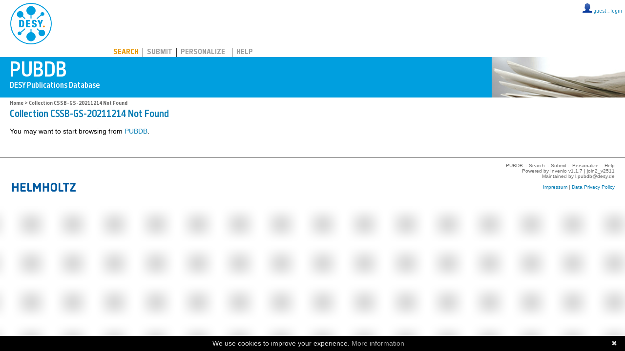

--- FILE ---
content_type: text/html; charset=UTF-8
request_url: https://bib-pubdb1.desy.de/collection/CSSB-GS-20211214?ln=en
body_size: 6262
content:
<!DOCTYPE html PUBLIC "-//W3C//DTD XHTML 1.0 Transitional//EN"
"http://www.w3.org/TR/xhtml1/DTD/xhtml1-transitional.dtd">
<html xmlns="http://www.w3.org/1999/xhtml" lang="en" xml:lang="en" xmlns:og="http://opengraphprotocol.org/schema/" >
<head>
 <title>Collection CSSB-GS-20211214 Not Found - PUBDB</title>
 <link rev="made" href="mailto:l.pubdb@desy.de" />
 <link rel="stylesheet" href="/img/invenio_desy.css" type="text/css" />
 <link rel="stylesheet" href="/img/jquery.dataTables.min.css" type="text/css">
 <!--[if gt IE 8]>
    <style type="text/css">div.restrictedflag {filter:none;}</style>
 <![endif]-->
 <link rel="alternate" type="application/rss+xml" title="PUBDB RSS" href="https://bib-pubdb1.desy.de/rss" />
 <link rel="search" type="application/opensearchdescription+xml" href="https://bib-pubdb1.desy.de/opensearchdescription" title="PUBDB" />
 <link rel="unapi-server" type="application/xml" title="unAPI" href="https://bib-pubdb1.desy.de/unapi" />
 <meta http-equiv="Content-Type" content="text/html; charset=utf-8" />
 <meta http-equiv="Content-Language" content="en" />
 <meta name="description" content="PUBDB - Not found: CSSB-GS-20211214" />
 <meta name="keywords" content="PUBDB" />
 <script type="text/javascript" src="https://bib-pubdb1.desy.de/js/jquery-latest.min.js"></script>
 <script type="text/javascript" src="https://bib-pubdb1.desy.de/js/jquery-migrate.js"></script>
 <script type="text/javascript" src="https://bib-pubdb1.desy.de/js/jquery/jquery.dataTables.min.js"></script>
 <script type="text/javascript" id="cookiebanner"
   src="https://bib-pubdb1.desy.de/js/cookiebanner.min.js"
   data-message="We use cookies to improve your experience."
   data-linkmsg="More information"
   data-cookie="cookiebanner" data-expires="7776000"
   data-moreinfo="https://www.desy.de/data_privacy_policy">
 </script> 
 
</head>
<body class="search" lang="en">
<div class="pageheader">
<noscript><p class="nojs">
Your browser does not support JavaScript or JavaScript is disabled in the settings. &nbsp; - &nbsp; As this site requires some JavaScript, please make sure to enable it.
</p></noscript>

<!-- replaced page header -->
<div class="headerlogo">
<table class="headerbox" cellspacing="0">
 <tr>
  <td align="right" valign="top" colspan="12">
  <div class="userinfoboxbody">
    <img src="https://bib-pubdb1.desy.de/img/user-icon-1-20x20.gif" border="0" alt=""/> guest ::
                   <a class="userinfo" href="https://bib-pubdb1.desy.de/youraccount/login?ln=en&amp;referer=https%3A//bib-pubdb1.desy.de/collection/CSSB-GS-20211214%3Fln%3Den">login</a>
  </div>
  <div class="headerboxbodylogo">
   <a href="https://bib-pubdb1.desy.de?ln=en">PUBDB</a>
  </div>
  </td>
 </tr>
 <tr class="menu">
       <td class="headermoduleboxbodyblank">
             &nbsp;
       </td>
       <td class="headermoduleboxbodyblank">
             &nbsp;
       </td>
       <td class="headermoduleboxbodyselected">
             <a class="headerselected" href="https://bib-pubdb1.desy.de/?ln=en">Search</a>
       </td>
       <td class="headermoduleboxbodyblank">
             &nbsp;
       </td>
       <td class="headermoduleboxbody">
             <a class="header" href="https://bib-pubdb1.desy.de/submit?ln=en">Submit</a>
       </td>
       <td class="headermoduleboxbodyblank">
             &nbsp;
       </td>
       <td class="headermoduleboxbody">
             <div class="hassubmenu">
        <a hreflang="en" class="header" href="https://bib-pubdb1.desy.de/youraccount/display?ln=en">Personalize</a>
        <ul class="subsubmenu"><li><a href="https://bib-pubdb1.desy.de/youralerts/list?ln=en">Your alerts</a></li><li><a href="https://bib-pubdb1.desy.de/yourbaskets/display?ln=en">Your baskets</a></li><li><a href="https://bib-pubdb1.desy.de/youralerts/display?ln=en">Your searches</a></li></ul></div>
       </td>
       <td class="headermoduleboxbodyblank">
             &nbsp;
       </td>
       <td class="headermoduleboxbody">
             <a class="header" href="https://bib-pubdb1.desy.de/help/?ln=en">Help</a>
       </td>
       <td class="headermoduleboxbodyblank">&nbsp;</td>
       <td class="headermoduleboxbodyblanklast">
             &nbsp;
       </td>
 </tr>
</table>
</div>
<table class="navtrailbox">
 <tr>
  <td class="navtrailboxbody">
   <a href="https://bib-pubdb1.desy.de?ln=en" class="navtrail">Home</a> &gt; Collection CSSB-GS-20211214 Not Found
  </td>
 </tr>
</table>
<!-- end replaced page header -->

</div>
        
<div class="pagebody">
  <div class="pagebodystripeleft">
    <div class="pageboxlefttop"></div>
    <div class="pageboxlefttopadd"></div>
    <div class="pageboxleftbottomadd"></div>
    <div class="pageboxleftbottom"></div>
  </div>
  <div class="pagebodystriperight">
    <div class="pageboxrighttop"></div>
    <div class="pageboxrighttopadd"></div>
    <div class="pageboxrightbottomadd"></div>
    <div class="pageboxrightbottom"></div>
  </div>
  <div class="pagebodystripemiddle">
    
    <div class="headline_div"><h1 class="headline">Collection CSSB-GS-20211214 Not Found</h1></div>
    
    <p>You may want to start browsing from <a href="https://bib-pubdb1.desy.de?ln=en">PUBDB</a>.</p>
  </div>
  <div class="clear"></div>
</div>

<div class="pagefooter">

<!-- replaced page footer -->
 <div class="pagefooterstripeleft">
  PUBDB&nbsp;::&nbsp;<a class="footer" href="https://bib-pubdb1.desy.de/?ln=en">Search</a>&nbsp;::&nbsp;<a class="footer" href="https://bib-pubdb1.desy.de/submit?ln=en">Submit</a>&nbsp;::&nbsp;<a class="footer" href="https://bib-pubdb1.desy.de/youraccount/display?ln=en">Personalize</a>&nbsp;::&nbsp;<a class="footer" href="https://bib-pubdb1.desy.de/help/?ln=en">Help</a>
  <br />
  Powered by <a class="footer" href="http://invenio-software.org/">Invenio</a> v1.1.7  | <a class="footer" href="http://join2.de">join2_v2511</a>
  <br />
  Maintained by <a class="footer" href="mailto:l.pubdb@desy.de">l.pubdb@desy.de</a>
  <br />
   <br /> <a class="impressum" href="https://www.desy.de/impressum">Impressum</a>  | <a class="privacy" href="https://www.desy.de/data_privacy_policy">Data Privacy Policy</a>
 </div>
 <div class="pagefooterstriperight">
  
 </div>
<!-- replaced page footer -->
</div>
</body>
</html>
        

--- FILE ---
content_type: text/css
request_url: https://bib-pubdb1.desy.de/img/invenio_desy.css
body_size: 25655
content:
/* Local style */

/* First import everything from Invenio to generate a real diff here */
@import url("https://fast.fonts.net/t/1.css?apiType=css&projectid=e896412d-18b7-4466-8158-f1d28a861809");
@import url("invenio.css");
@import url("invenio_ils_desy.css");

/* Load jquery-ui here to be able to overwrite it later on.
   JS functionality _REQUIRES_ this css to be loaded!
   DO NOT REMOVE */
@import url("jquery-ui.css");

/* Styling submitmasks, allow adoption of jquery */
@import url("submit_desy.css");

/* From DESY ZMS Styles */

a:focus, a:active, a:hover, a.navtrail:hover {
    color: #e89700;
}

a, a.navtrail {
    /* color: #009fdf; */
    color: #067db4;
    text-decoration: none;
}

/* END From DESY ZMS Styles */

/* DESY Web-Fonts */
/* Hauptnavigation: DesySans Cn Bold
 * Sprachenkürzel: DesySans Cn Medium
 * Headline im Header: DesySans Cn Medium
 * Headline (H1): DesySans Cn Medium,
 * Subheadline: DesySans Cn Regular, Orange
 * Zwischenüberschriften (H2): DesySans Cn Medium
 * */

@font-face {
    font-family: "DesySansCn-Bold";
    src: url("https://www.desy.de/++resource++desy/fonts/DesySansCn-Bold.woff") format("woff");
}
@font-face{
    font-family:"DesySansCn-Medium";
    src: url("https://www.desy.de/++resource++desy/fonts/DesySansCn-Medium.woff") format("woff");
}

@font-face{
    font-family:"DesySansCn-Regular";
    src: url("https://www.desy.de/++resource++desy/fonts/DesySansCn-Regular.woff") format("woff");
}

@font-face{
    font-family:"DesySansCn-Heavy";
    src: url("https://www.desy.de/++resource++desy/fonts/DesySansCn-Heavy.woff") format("woff");
}


body {
    background-image: url(https://www.desy.de/++resource++desy/images/bg.jpg);
    color: #666666;
    font-family: Arial, Helvetica, sans-serif;
    font-size: 85%;
    font-size-adjust: none;
    font-style: normal;
    font-variant: normal;
    font-weight: normal;
    margin: 0 auto;
    margin-bottom: 20px;
    max-width: 1280px;
    min-width: 800px;
}

h1 {
    color: #067db4;
    font-family: "DesySansCn-Medium", Helvetica, Arial, sans-serif;
    font-size: 38px;
    font-weight: normal;
    margin: 6px 10px 0 10px;
}
.h1 {
   color: #067db4;
}
h2 {
   color: #067db4;
}
h3 {
   color: #067db4;
}
h4 {
   color: #067db4;
}
h5 {
   color: #067db4;
}
h6 {
   color: #067db4;
}


p, div.pagebodystripemiddle ul, div.pagebodystripemiddle a {
    line-height: 20px;
}

th {
    font-weight: normal;
}

a:link, a:visited {
    color: #067db4;
}

a:hover {
    color: #e89700;
}

.home .searchbox {
    margin-bottom: 0;
    margin-top: 0;
}

.narrowsearchbox {
    margin: 0 20px 5px 0;
}

.headerlogo {
    background-image: url("/img/papers.png");
    background-position: right bottom;
    background-repeat: no-repeat;
    background-size: auto 83px;
    height: 200px;
}

.headerbox {
    background: transparent;
    margin-left: 0;
    margin-right: 10px;
}

.headerboxbodylogo {
    float: left;
    width: 220px;
}

.headerboxbodylogo a, .headerboxbodylogo a:visited {
    background: transparent no-repeat top left url("desy-resource/DESY_logo_3C_web_ger_small.png");
    color: transparent;
    float: left;
    font-size: 26px;
    height: 80px;
    letter-spacing: 2px;
    line-height: 3em;
    margin-left: 20px;
    padding-left: 90px;
    text-align: left;
    text-decoration: none;
    width: 60%;
}

.home .headerboxbodylogo a, .home .headerboxbodylogo a:visited {
    margin-left: 20px;
    padding-left: 90px;
    background: transparent no-repeat top left url("desy-resource/DESY_logo_3C_web_ger_small.png");
    height: 80px;
    line-height: 3em;
    font-size: 26px;
    letter-spacing: 2px;
    text-decoration: none;
    text-align: left;
    color: transparent;
}

.desy_area_navigation {
    float: left;
}

/* Footer */

.pagefooter {
    background: #fff;
    color: #666;
    font-size: x-small;
    height: 90px;
    margin-right: 10px;
    margin-top: 0;
    padding: 0;
    padding-top: 10px;
    width: 100%;
}

.pagefooterstripeleft {
    background: transparent no-repeat top left url("/img/Helmholtz-Logo-Blue-RGB.png");
    background-position: 20px;
    background-size: 130px;
    color: #666;
    float: left;
    font-size: x-small;
    height: 100px;
    text-align: right;
    width: 98%;
}

.pagefooterstriperight {
    color: #666;
    margin-top: 5px;
    margin-right: 10px;
    background: transparent;
    width: 48%;
    height: 100px;
    float: right;
    font-size: 11px;
    text-align: right;
}

a.pagefooterstriperight {
    color: #666;
}

a.footer:link {
    color: #666;
    background: transparent;
    text-decoration: none;
}

a.footer:visited {
    color: #666;
    background: transparent;
}

a.footer:active {
    color: #666;
    background: transparent;
}

a.footer:hover {
    color: #666;
    text-decoration: underline;
    background: transparent;
}

/* Language info */

a.langinfo:link {
    color: #666;
    text-decoration: none;
    background: transparent;
}

a.langinfo:visited {
    color: #666;
    background: transparent;
}

a.langinfo:active {
    color: #666;
    background: transparent;
}

a.langinfo:hover {
    color: #666;
    text-decoration: underline;
    background: transparent;
}

/* Menues */

.menu .headermoduleboxbody .hassubmenu a {
    background-image: none;
}

.menu .headermoduleboxbody .hassubmenu a.header:hover {
    background-image: none;
}

/* FireFox and webkit-browsers handle releative placements
 * differently. Thus for webkit we need this rule while it breaks
 * menu selection on Firefox cf. join2/join2#1074
 * TODO: this _is_ an ugly hack
 */
.menu ul.subsubmenu:not(*:root) {
    left: -0.4em;
    top: 1.5em;
}

.menu ul.subsubmenu li {
    background: #fff url('https://www.desy.de/++resource++desy/images/internal_link.gif') no-repeat 10px 16px ! important;
    border-bottom: 1px dotted #333333;
    border-left: 1px dotted #333333;
    border-right: 1px dotted #333333;
    padding: 13px;
    width: 150px;
}

.menu ul.subsubmenu li a, .menu div ul.subsubmenu li a:visited {
    color: #696969;
    font-weight: bold;
    font-size: 11px;
}

.menu div ul.subsubmenu li a:hover {
    color: #e89700;
}

.menu ul.subsubmenu li a:before {
    content: "m";
    color: transparent;
}

a.header:link {
    color: #9F9F9F;
    text-transform: uppercase;
    font-family: "DesySansCn-Bold", Helvetica, Arial, sans-serif;
    line-height: 100%;
    vertical-align: baseline;
    font-size: 15px;
    background: #fff;
    text-decoration: none;
    font-weight: normal;
}

a.header:visited {
    color: #9F9F9F;
}

a.header:hover {
    color: #e89700;
}

a.headerselected:link {
    background: #fff;
    color: #e89700;
    font-family: "DesySansCn-Bold", Helvetica, Arial, sans-serif;
    font-size: 15px;
    font-weight: normal;
    line-height: 100%;
    text-decoration: none;
    text-transform: uppercase;
    vertical-align: baseline;
}

a.headerselected:visited {
    color: #e89700;
}

a.headerselected:hover {
    color: #e89700;
}

.headermoduleboxbody {
    background-attachment: scroll;
    background-clip: border-box;
    background-image: none;
    background-origin: padding-box;
    background-position: 0 0;
    background-repeat: repeat;
    background-size: auto auto;
    background: transparent;
    border-bottom-width: 0;
    border-top-width: 0;
    border-left-width: 0;
    border-right-width: 0;
    color: #000000;
    font-weight: bold;
    margin-bottom: 0;
    margin-left: 0;
    margin-right: 0;
    margin-top: 0;
    padding-bottom: 2px;
    padding-left: 0;
    padding-right: 2px;
    padding-top: 2px;
    text-align: center;
    width: 75px;
}

.headermoduleboxbody:hover {
    background: #fff;
}

.headermoduleboxbodyselected {
    background-attachment: scroll;
    background-clip: border-box;
    background-image: none;
    background-origin: padding-box;
    background-position: 0 0;
    background-repeat: repeat;
    background-size: auto auto;
    background: transparent;
    border-bottom-width: 0;
    border-top-width: 0;
    border-left-width: 0;
    border-right-width: 0;
    color: #000000;
    font-weight: bold;
    margin-bottom: 0;
    margin-left: 0;
    margin-right: 0;
    margin-top: 0;
    padding-bottom: 2px;
    padding-left: 0;
    padding-right: 2px;
    padding-top: 2px;
    text-align: center;
    width: 75px;
}

tr.menu>td.headermoduleboxbodyblank:first-child {
    padding-left: 222px;
}

tr.menu td:nth-child(3) {
    border-right: 1px solid #333333;
}

tr.menu td:nth-child(5) {
    border-right: 1px solid #333333;
}

tr.menu td:nth-child(7) {
    border-right: 1px solid #333333;
}

tr.menu td a.headerselected, tr.menu td a.header {
    font-size: 15px;
    /*font-weight: bold;*/
}

.headermoduleboxbodyselected:hover {
    background: #fff;
}

.headermoduleboxbodyblank {
    border-bottom: 0;
    margin: 0;
    padding: 0;
    width: 0;
}

.headermoduleboxbodyblanklast {
    border-bottom: 0;
    margin: 0;
    padding: 0;
    width: 100%;
}

/* Detailed Records */

.detailedrecordtabs li a {
    background-image: none;
    height: auto
}

.detailedrecordminipanel li a {
    background-image: none;
}

.detailedrecordminipanel a:link {
    background-image: none;
}

.detailedrecordminipanelreview {
    width: 180px !important;
}

.abstract {
    font-size: 85%;
    padding-left: 1.5em;
    padding-right: 1.5em;
    text-align: justify;
}

.reftbp {
    font-size: 120%;
    font-weight: bold;
    color: red;
}

.refandconf {
    /*  padding-top: 0.5em; */
    /*  padding-bottom: 0.5em; */
}

.fulltext {
    font-size: 85%;
    /*  padding-left: 1.5em; */
    /*  padding-right: 1.5em; */
}

/* Make the warnings more prominent, but the leave the head of entries unchanged */

.typhead .quicknote {
    font-size: 85%;
    font-weight: normal;
    color: #666;
}

small.quicknote {
    font-size: 85%;
    font-weight: normal;
    color: #666;
}

.quicknote {
    font-size: 120%;
    font-weight: bold;
    color: red;
}

.typelist {
    font-size: 85%;
}

.journalref {
    display: inline-block;
    /*  padding-top: 0.5em; */
    /*  padding-bottom: 0.5em; */
}

span.refspecissue {
    font-style: italic;
}

.confinfo {
    /* cf. join2/join2#1960 */
    display: block;
    font-size: 100%;
    font-style: italic;
}

div.moreinfo {
    padding-bottom: 1em;
}

/* Make the Openurl link to FATER smaller */

.linkresicon {
    border: none;
    height: 1em;
    vertical-align: text-bottom;
}

/* inject title texts */
.headerbox:after{
    color: #fff;
    content: "PUBDB";
    display: block;
    font-family: "DesySansCn-Medium", Helvetica, Arial, sans-serif;
    font-size: 32pt;
    padding-left: 20px;
    padding-top: 10px;
}
.headerlogo:after {
    color: #fff;
    content: "DESY Publications Database";
    display: block;
    font-family: "DesySansCn-Medium", Helvetica, Arial, sans-serif;
    font-size: 12pt;
    padding-left: 20px;
}

/* use a gradient to model the DESY two colour header */
div.pageheader {
    background: linear-gradient(180deg, white 117px, #009fdf 88px);
    color: #000;
    font-family: "DesySansCn-Bold", Helvetica, Arial, sans-serif;
    height: 200px;
}

div.pagebody {
    background: #fff;
    padding-bottom: 30px;
}

.desy_pubdb_headline_txt {
    background-color: #009fdf;
    float: left;
    height: 78px;
    margin-left: 10px;
    width: 622px;
}

.desy_pubdb_headline_txt h1 {
    color: #fff;
}

.desy_pubdb_headline_txt span {
    color: #fff;
    font-family: "DesySansCn-Medium", Helvetica, Arial, sans-serif;
    font-size: 14px;
    margin-left: 10px;
}

.pagebodystriperight {
    width: 160px;
    margin-right: 12px;
}

.formbutton {
    color: #333;
    background: #fff;
    font-weight: normal;
}

a.userinfo:link, a.userinfo:visited {
    color: #067db4;
    font-weight: normal;
}

.userinfoboxbody {
    color: #067db4;
    font-family: "DesySansCn-Regular", Helvetica, Arial, sans-serif;
    font-weight: normal;
}

a.footer:link, a.footer:visited {
    font-weight: normal;
}

a.navtrail:link, a.navtrail:visited {
    color: #696969;
    font-size: 11px;
    font-weight: normal;
}

.navtrailboxbody {
    color: #696969;
    font-size: 11px;
    padding: 0 0 0 20px;
}

.searchresultsbox {
    border: 1px dotted #333;
}

.searchresultsboxheader {
    background: #fff;
}

a.refauthor {
    font-weight: normal;
}

a.note {
    font-weight: normal;
}

a.note>img {
    margin: 0 2px 0 6px;
}

/* Styling of the bibliographic block in HB
 * Note: think of some room for the shelfmarks
 */
.biblio {
  display:inline-block;
  padding-left: 10px;
  padding-top: 10px;
  vertical-align: top;
  width: 65%;
}
.moreinfo {
  font-size: 10px;
  padding-top: 1em;
}


/* suppress linebreaks in author names and delimiters */

span.refauthor {
    white-space: nowrap;
}

.cls084 .refddc {
  top: 0;
}

.refddc {
   display: inline;
   font-size: 11px;
   left: -8em;
   position: relative;
   top: 1.8em;
   vertical-align: bottom;
}

.refddc ul {
  font-size: 16px;
  left: 5em;
  position: relative;
}

/* hide worksFor schema.org-span */

span[itemprop="worksFor"] {
    display: none;
}

/* unhide DESY author marker and format it as superscript */

span[worksFor="DESY"] {
    display: inline !important;
    font-size: .83em;
    vertical-align: super;
}

a.moreinfo:link, a.moreinfo:visited {
    color: #666;
}

.googlebox {
    border-top: 1px dotted #333;
}

.googleboxheader {
    background: #fff;
}

.externalcollectionsbox {
    border-top: 1px dotted #333;
}

.externalcollectionsboxheader {
    background: #fff;
}

.recordlastmodifiedbox {
    color: #e89700;
}

.youraccountbox {
    border-top: 1px dotted #333;
}

.youraccountheader {
    background: #fff;
}

.headline {
    font-size: 20px;
    font-family: "DesySansCn-Medium", Helvetica, Arial, sans-serif;
    color: #067db4;
    margin-left: 0;
}

.inboxheader {
    border-top: 1px dotted #333;
    border-bottom: 1px dotted #333;
}

.mailboxheader tr {
    background: #f0f0f0;
}

.mailboxrecord td {
    border-top: 0px
}

.mailboxbody {
    background: #fff;
}

.mailboxfooter td {
    border-top: 1px dotted #333;
}

.quotabox {
    border: 1px dotted #333;
    background: #fff;
}

/* in topbanner of details page, we express the ID as link. Style this
 * to look like normal boldface text as in invenio default.
 */

a.persistentlink {
    color: black;
    font-weight: bold;
}

/* APC tables */

#hideapcbtn {
    padding: 10px;
}

.APCset {
    /* fieldset for APC input table */
    border-top: 1pt dotted gray;
    position: fixed;
    /* top: 90px; */
    padding: 10px;
    bottom: 0;
    left: 0;
    width: 100%;
    z-index: 10;
    background: rgb(252, 255, 244);
    /* Old browsers */
    background: -moz-linear-gradient(top, rgba(252, 255, 244, 1) 0%, rgba(223, 229, 215, 1) 40%, rgba(179, 190, 173, 1) 100%);
    /* FF3.6-15 */
    background: -webkit-linear-gradient(top, rgba(252, 255, 244, 1) 0%, rgba(223, 229, 215, 1) 40%, rgba(179, 190, 173, 1) 100%);
    /* Chrome10-25,Safari5.1-6 */
    background: linear-gradient(to bottom, rgba(252, 255, 244, 1) 0%, rgba(223, 229, 215, 1) 40%, rgba(179, 190, 173, 1) 100%);
    /* W3C, IE10+, FF16+, Chrome26+, Opera12+, Safari7+ */
    filter: progid:DXImageTransform.Microsoft.gradient( startColorstr='#fcfff4', endColorstr='#b3bead', GradientType=0);
    /* IE6-9 */
}

.APCset input[type=submit] {
    /* submit button */
    width: 98%;
    font-weight: bold;
    font-size: 150%
}

.APC {
    /* ACP table definitions */
    border: 1px solid black;
    border-collapse: collapse;
    background: white;
    position: relative;
    /*left: 1%;*/
    width: 98%;
}

.APC th {
    /* APC table header */
    border: 1px solid black;
    background: #ddd;
    color: black;
    font-size: 110%;
    font-weight: bold;
    font-style: italic;
}

.APC td {
    /* APC table cell format */
    border: 1px solid lightgray;
}

.APC .APCdta {
    background-color: red;
    padding: 5px;
}

.APCUser {
    /* ACP table definitions */
    border: 1px solid black;
    border-collapse: collapse;
    background: white;
    position: relative;
    width: 100%;
}

.APCUser td {
    border: 1px solid lightgray;
}

.APC .APCempty {
    /* empty cells for additional values (input) */
    padding: 5px;
    background-color: #eee;
}

.APC .APCpayed {
    /* payed fee lines */
    padding: 5px;
    background-color: #7a0;
}

.APCdta.vat input {
    width: 8ex;
}
.APCpayed.vat input {
    width: 8ex;
}
.APCnonEUR.vat input {
    width: 8ex;
}
.APCvatpercent {
    font-size: smaller;
    margin-left: 1ex;
}

.APC .APCnonEUR {
    /* Non-EUR values */
    padding: 5px;
    background-color: yellow;
    color: red;
    font-weight: bold;
}

.APC td .APCnonEUR {
    /* Non-EUR cells */
    background-color: yellow;
}

/* table column definitions */

.APC .ID {
    vertical-align: top;
    width: 10ex;
}

.APC .status {
    vertical-align: top;
    width: 20ex;
}

.APC .costtype {
    vertical-align: top;
    width: 15ex;
}

.APC .price {
    font-weight: bold;
    vertical-align: top;
    width: 15ex;
}

.APC .vat {
    font-weight: bold;
    vertical-align: top;
    width: 10ex;
}

.APC .accno {
    font-weight: bold;
    vertical-align: top;
    width: 15ex;
}


.APC .currency {
    vertical-align: top;
    width: 3ex;
}

.APC .costcentre {
    vertical-align: top;
    width: 14ex;
}

.APC .creditcard {
    vertical-align: top;
    width: 10ex;
}

.APC .invoiceno {
    max-width: 15ex;
    overflow: hidden;
    vertical-align: top;
    width: 10ex;
}

.APC .manid {
    vertical-align: top;
    width: 10ex;
}

.APC .comment {
    vertical-align: top;
    /* width: 25ex; */
}

.APC .date {
    vertical-align: top;
    width: 12ex;
}

.APC .no_oadoc {
    color: red;
    font-style: italic;
    font-weight: bold;
}

.APC input {
    width: 98%
}

.APC select {
    width: 100%;
}

.APC .APCempty select {
    color: gray;
    font-style: italic;
}

.APC .APCempty input {
    color: gray;
    font-style: italic;
}

.APCca {
    font-size: 120%;
    font-weight: bold;
    font-style: italic;
}

.APCNonLocalAuthor {
    font-size: 120%;
    color: red;
    font-weight: bold;
    font-style: italic;
}

.APCprocessing {
    text-align: center;
    font-weight: bold;
    background: lightgray;
    padding: 10px;
}

.APC_eligibility {
    display: block;
}
.APC_eligLabel {
display: none;
}

.apcnetsum {
    font-style: italic;
    font-size: 110%;
}

.apcvatsum {
    font-style: italic;
    font-size: 110%;
}

.apctotalsum {
    font-weight: bold;
    font-size: 120%;
}

/* EZB Traffic lights */

/* Adopted from EZB originals CSS */

.filter-container-mid {
    display: inline-block;
    height: auto;
    line-height: 18px;
    margin-left: 4px;
    margin-right: 4px
    text-align: center;
    vertical-align: bottom;
    width: 57px;
}

.filter-light {
    position: relative;
    display: inline-block;
    width: 23%;
    border-radius: 50%;
    padding: 0;
    padding-bottom: 20%;
    margin: 3px;
    border: 2px solid #9C9E9F;
    margin-right: -3px
}

.filter-light-main {
    padding-bottom: 22%
}

.filter-light.red {
    background-color: #da0000
}

.filter-light.green {
    background-color: #19ff2a
}

.filter-light.yellow {
    background-color: #faff00
}

.filter-light.grey {
    background-color: #fffeff
}

/* HGFStatistics */

.fixed_headers tbody tr:hover {
    background-color: lightgrey;
}

.overview tbody tr:hover {
    background-color: lightgrey;
}

.fixed_headers thead {
    background-color: lightblue;
}

.export {
display: none;
}

.exporton {
    background-color: lightgreen;
    font-size: small;
    font-weight: bold;
}

.exportoff {
    background-color: lightcoral;
    font-size: small;
    font-weight: bold;
}

.overview {
    width: 50%;
    margin: 0;
    clear: both;
    border-collapse: separate;
    border-spacing: 0
}

/* RichForm classes */

.manfillin th td {
    text-align: center;
    font-weight: bold;
}

.manfillin td {
    border-bottom: 1px solid black;
height: 50px;
}

/* Disable the page headers for printing. No need to have the huge
 * logo, menu and bread crumbs.
 */

@media only print {
    .cookiebanner {
display: none;
    }
    .pageheader {
display: none;
    }
    .pagefooter {
display: none;
    }
    .hide4print {
display: none !important;
    }
}
@media only screen {
    .hide4screen {
display: none !important;
    }
}

/* Hide "Rate this document */

/* div#detailedrecordminipanelreview{
display:none;
}*/

/**** hide search in collection *******/

/*table.searchbox:nth-of-type(2){ display:none!important; }*/

/****************/

.portalbox {
    border-top: 0px;
    /* font-family: "DesySansCn-Regular"; */
width: 100%;
       /*   margin-top: 20px;*/
}

.portalboxheader {
padding: 5px 5px 5px 5px;
         /* background: #fff;
            font-family: 'Arial Narrow', Arial, sans serif;*/
         /* font-family: "DesySansCn-Bold"; */
         font-style: normal;
         font-variant: normal;
         font-weight: bold;
         font-size: 14px;
         line-height: normal;
         font-size-adjust: none;
         font-stretch: normal;
color: rgb(102, 102, 102);
       border-bottom: 0px;
       margin-bottom: 3px
}

.portalboxbody {
    line-height: 0.95;
}

.portalboxbody br {
    font-size: 50%;
}

.portalboxbody a {
    padding-right-value: 0.45em;
    padding-left-value: 1.385em;
    padding-left-ltr-source: physical;
    padding-left-rtl-source: physical;
    padding-right-ltr-source: physical;
    padding-right-rtl-source: physical;
display: block;
         font-size: 14px;
}

/* Start 'detailed record' boxes*/

div.detailedrecordboxcontent {
    border-top: 2px solid #FFFFFF;
    /*
       border-bottom: 2px solid #009fdf;
       border-right: 2px solid #009fdf;
       border-left: 2px solid #009fdf;
     */
    border-bottom: 2px solid #067db4;
    border-right: 2px solid #067db4;
    border-left: 2px solid #067db4;
    padding-bottom: 3px;
    padding-top: 1px;
}

div.detailedrecordtabs{
    /* border-bottom: 2px solid #009fdf; */
    border-bottom: 2px solid #067db4;
position:relative;
}

div.detailedrecordbox div.detailedrecordboxcontent{
    border-top: 2px solid #FFFFFF;
    /*
       border-bottom: 2px solid #009fdf;
       border-right: 2px solid #009fdf;
       border-left: 2px solid #009fdf;
     */
    border-bottom: 2px solid #067db4;
    border-right: 2px solid #067db4;
    border-left: 2px solid #067db4;
    padding-bottom:3px;
    padding-top:1px; /* Needed, otherwise tabs with paperclip get
                        messed up, but created a small gap at top
                        of box. Override with !important if needed*/
}

.detailedrecordtabs li a{
    /*
       border-top: 2px solid #009fdf;
       border-right: 2px solid #009fdf;
       border-left: 2px solid #009fdf;
       border-bottom: 2px solid #009fdf;
     */
    border-top: 2px solid #067db4;
    border-right: 2px solid #067db4;
    border-left: 2px solid #067db4;
    border-bottom: 2px solid #067db4;
    margin-right:10px;
    background-color: #FFF;
padding:4px;
        /* color:#009fdf; */
color:#067db4;
      font-size:x-small;
      font-weight:bold;
      text-decoration:none;
position:relative;
display:block;
height:100%;
zoom:100%; /* We loose CSS validity here, but necessary because of ie7 */
}
.detailedrecordtabs li.on a{
    /* color:#009fdf; */
color:#067db4;
      border-bottom: 2px solid #FFF;
      /*
         border-top: 2px solid #009fdf;
         border-right: 2px solid #009fdf;
         border-left: 2px solid #009fdf;
       */
      border-top: 2px solid #067db4;
      border-right: 2px solid #067db4;
      border-left: 2px solid #067db4;
}

.detailedrecordtabs li.on a:hover, .detailedrecordtabs li.disabled a:hover{
    text-decoration:none;
}
.detailedrecordtabs li.disabled a{
color:#ccf;
cursor:default;
       border-top: 2px solid #C0C0C0; /* #F00 */
       border-right: 2px solid #C0C0C0;
       border-left: 2px solid #C0C0C0;
}
.detailedrecordtabs li.first a{
    /* border-left: 2px solid #009fdf;*/ /* #79d */
    border-left: 2px solid #067db4;/* #79d */
}
.detailedrecordtabs li.first.on a{
    /* border-left: 2px solid #009fdf; */
    border-left: 2px solid #067db4;
}

/* Authority name translation styling:
 * Mimic old style once i18n for authorities is enabled
 * join2/join2#1106
 */
.AuthMainEntry {
color: #009fdf;
display: inline-block;
         font-size: 144%;
         font-weight: 700;
         margin-bottom: 0.83em;
}
.AuthMainEntryFull {
    font-size: 100%;
    font-weight: 700;
    margin-left: 1em;
display: block;
color: #009fdf;
}
.AuthAKAPrefix {
    font-weight: bold;
    margin-right: 1ex;
    font-size: 90%;
}
.AuthAKAnames{
    font-style: italic;
}
.AuthAKA{
    font-size: 90%;
    margin-bottom: 0.83em;
    margin-left: 1em;
display: block;
}

/* Funder database linkup */
.funderdblinkup {
    /* border: 1pt dotted black; */
    margin-left: 10pt;
    margin-right: 10pt;
padding: 20px;
}
.funderdblinkupurl {
padding: 20px;
         /* border-left: 1px dotted grey; */
}
.funderdblinkuplogo {
height: 50px;
}

/* Formatting for the references tab aka bibliography */

.bibliotitle {
    font-weight: bold;
display: block;
}
.bibliojournal {
    font-style: italic
}
.biblionumber::before {
content: '('
}
.biblionumber::after {
content: '),'
}
.bibliodoi::before {
content: '['
}
.bibliodoi::after {
content: ']'
}
.biblioyear::before {
content: '('
}
.biblioyear::after {
content: ')'
}
#openAPC_who {
  display: block;
  padding-left: 1.8em;
  padding-bottom: 2ex;
}
.openapc_src {
  vertical-align: super;
  font-size: smaller;
  font-style: italic;
}


--- FILE ---
content_type: text/css
request_url: https://bib-pubdb1.desy.de/img/invenio.css
body_size: 73024
content:
/*
* -*- mode: text; coding: utf-8; -*-

   This file is part of Invenio.
   Copyright (C) 2009, 2010, 2011, 2012 CERN.

   Invenio is free software; you can redistribute it and/or
   modify it under the terms of the GNU General Public License as
   published by the Free Software Foundation; either version 2 of the
   License, or (at your option) any later version.

   Invenio is distributed in the hope that it will be useful, but
   WITHOUT ANY WARRANTY; without even the implied warranty of
   MERCHANTABILITY or FITNESS FOR A PARTICULAR PURPOSE.  See the GNU
   General Public License for more details.

   You should have received a copy of the GNU General Public License
   along with Invenio; if not, write to the Free Software Foundation, Inc.,
   59 Temple Place, Suite 330, Boston, MA 02111-1307, USA.
*/
body {
   color: #000;
   background: #fff;
   margin: 0px;
   padding: 0px;
   font-family: sans-serif;
}
h1 {
   font-size: 173%;
   font-weight: 700;
   margin-top: 5px;
   margin-left: 0px;
   color: #36c;
   background: transparent;
}
.h1 {
   font-size: 173%;
   font-weight: 700;
   margin-left: 0px;
   color: #36c;
   background: transparent;
}
h2 {
   font-size: 144%;
   font-weight: 700;
   margin-left: 0px;
   color: #36c;
   background: transparent;
}
h3 {
   font-size: 120%;
   font-weight: 600;
   font-variant: small-caps;
   margin-top: 40px;
   margin-left: 0px;
   margin-bottom: 10px;
   color: #36c;
   background: transparent;
   border-bottom: dotted 2px #36c;
   width: 50%;
}
h4 {
   font-size: 110%;
   font-weight: 600;
   font-style: italic;
   color: #36c;
   margin-left: 0px;
   background: transparent;
}
h5 {
   font-size: 110%;
   font-weight: 400;
   color: #36c;
   margin-left: 0px;
   background: transparent;
}
h6 {
   font-size: 110%;
   font-weight: 200;
   font-style: italic;
   color: #36c;
   margin-left: 0px;
   background: transparent;
}
a:link {
   color: #00c;
   background: transparent;
}
a:visited {
   color: #006;
   background: transparent;
}
a:active {
   color: #00c;
   background: transparent;
}
a:hover {
   color: #00c;
   background: transparent;
}
a.moreinfo:link {
   color: #060;
   background: transparent;
}
a.moreinfo:visited {
   color: #060;
   background: transparent;
}
a.moreinfo:active {
   color: #060;
   background: transparent;
}
a.moreinfo:hover {
   color: #060;
   background: transparent;
}
a.examplequery:link {
   color: #00c;
   background: transparent;
}
a.examplequery:visited {
   color: #006;
   background: transparent;
}
a.examplequery:active {
   color: #00c;
   background: transparent;
}
a.examplequery:hover {
   color: #00c;
   background: transparent;
}
a.img:hover {
   color: #00c;
   background: transparent;
}
a.img:active {
   color: #00c;
   background: transparent;
   font-weight: normal;
}
a.note:link {
   color: #666;
   background: transparent;
}
a.note:visited {
   color: #666;
   background: transparent;
}
a.note:active {
   color: #666;
   background: transparent;
}
a.note:hover {
   color: #666;
   background: transparent;
}
a.nodecoration:link {
   color: #000;
   text-decoration: none;
}
a.nodecoration:visited {
   color: #000;
   text-decoration: none;
}
a.nodecoration:active {
   color: #000;
   text-decoration: none;
}
a.nodecoration:hover {
   color: #000;
   text-decoration: underline;
}
th.searchboxheader a:link {
   color: #000;
   text-decoration: none;
}

th.searchboxheader a:visited {
   color: #000;
   text-decoration: none;
}

th.searchboxheader a:active {
   color: #000;
   text-decoration: none;
}

th.searchboxheader a:hover {
   color: #000;
}

a.searchoptionlink:link {
padding:3px;
border: 1px solid transparent;
color: #6E5907;
text-decoration:none;
}
a.searchoptionlink:visited {
padding:3px;
border: 1px solid transparent;
color: #6E5907;
text-decoration:none;
}
a.searchoptionlink:hover {
padding:3px;
border: 1px dotted #CBA50E;
color: #6E5907;
text-decoration:underline;
}
a.searchoptionlink:active, a.searchoptionlink:visited:active {
padding:3px;
border: 1px solid #CBA50E;
background-color: #D4D4A0;
color: #6E5907;
text-decoration:none;
}

a.searchoptionlinkselected:link {
border: 1px solid #CBA50E;
padding:3px;
background-color: #D4D4A0;
text-decoration:none;
color: #6E5907;
}
a.searchoptionlinkselected:visited {
border: 1px solid #CBA50E;
padding:3px;
background-color: #D4D4A0;
text-decoration:none;
color: #6E5907;
}
a.searchoptionlinkselected:hover {
border: 1px solid #CBA50E;
padding:3px;
background-color: #D4D4A0;
text-decoration:none;
color: #6E5907;
}
a.searchoptionlinkselected:active,  a.searchoptionlinkselected:visited:active{
border: 1px dotted #CBA50E;
padding:3px;
background-color: transparent;
text-decoration:none;
color: #6E5907;
}

.headerbox {
   color: #000;
   /*background: transparent;*/
   width: 100%;
   padding: 0px;
   margin-top: 0px;
   margin-bottom: 0px;
   /*border-collapse: collapse;*/
   background-color: #E6E6FA;
   -webkit-background-clip:padding;
/*   background-color: #f00;*/
}

.headerlogo {
   /*background-color: #79d;*/
   /*background-color: #36c;*/
   /*background-color: #369;*/
   /*background-color: #E6E6FA;*/
   /*background-image: url(header_background.gif);*/
}
.headerboxbody {
   color: #000;
   padding: 5px 0px 0px 0px;
   margin: 0px;
}
.headerboxbodylogo a, .headerboxbodylogo a:visited{
   padding-left: 40px;
   background: transparent url(site_logo_small.gif) no-repeat top left;
   color: #36c;
   font-size: 20px;
   font-weight: bold;
   font-variant: small-caps;
   letter-spacing: 3px;
   padding-bottom: 6px;
   float: left;
   clear: none;
   margin-top: 5px;
   margin-bottom: 5px;
   text-decoration: none;
}

.home .headerboxbodylogo a, .home .headerboxbodylogo a:visited{
   margin-left: 5px;
   padding-left: 90px;
   background: transparent url(site_logo.gif) no-repeat top left;
   height: 75px;
   line-height: 3em;
   font-size: 26px;
   letter-spacing: 2px;
   text-decoration: none;
}
.headermodulebox {
   color: #fff;
   background: transparent;
   border-spacing: 0px;
   margin: 0px;
   padding: 0px;
}
.headermoduleboxbody {
   color: #000;
   background: #f6f6fa;
   font-size: x-small;
   font-weight: bold;
   text-align: center;
   border-left: 2px solid #79d;
   border-right: 2px solid #79d;
   border-top: 2px solid #79d;
   margin: 0px;
   padding: 2px 10px;
   width: 75px;
   border-bottom: 2px solid #36c;
}
.headermoduleboxbody:hover {
   background: #fff;
}
.headermoduleboxbodyblank {
   width: 12px;
   padding: 2px 5px;
   margin: 0px;
   border-bottom: 2px solid #36c;
}
.headermoduleboxbodyblanklast {
   padding: 0px;
   margin: 0px;
   width:100%;
   border-bottom: 2px solid #36c;
}
.headermoduleboxbodyselected {
   color: #36c;
   background: #fff;
   font-size: x-small;
   font-weight: bold;
   text-align: center;
   /*border-bottom: 2px solid #fff;*/
   border-left: 2px solid #36c;
   border-right: 2px solid #36c;
   border-top: 2px solid #36c;
   margin: 5px;
   padding: 2px 10px;
   width: 75px;
}
a.header:link {
   color: #68d;
   text-decoration: none;
   white-space: nowrap;
}
a.header:visited {
   color: #68d;
   text-decoration: none;
   white-space: nowrap;
}
a.header:active {
   color: #68d;
   text-decoration: none;
   white-space: nowrap;
}
a.header:hover {
   color: #36c;
   text-decoration: underline;
   white-space: nowrap;
}
a.headerselected:link {
   color: #36c;
   text-decoration: none;
   font-weight: bold;
   white-space: nowrap;
}
a.headerselected:visited {
   color: #36c;
   text-decoration: none;
   font-weight: bold;
   white-space: nowrap;
}
a.headerselected:active {
   color: #36c;
   text-decoration: none;
   font-weight: bold;
   white-space: nowrap;
}
a.headerselected:hover {
   color: #36c;
   text-decoration: none;
   font-weight: bold;
   white-space: nowrap;
}
.navtrailbox {
   color: #36c;
   background: #fff;
   padding: 0px;
   margin-top: 7px;
   border-spacing: 0px;
   border-collapse: collapse;
   font-size: x-small;
}
.navtrailboxbody {
   color: #36c;
   padding: 0px 0px 0px 10px;
   border-spacing: 0px;
   background: #fff;
   font-size: x-small;
}
a.navtrail:link {
   color: #36c;
   background: transparent;
}
a.navtrail:visited {
   color: #36c;
   background: transparent;
}
a.navtrail:active {
   color: #36c;
   background: transparent;
}
a.navtrail:hover {
   color: #36c;
   background: transparent;
}
.info {
   color: #060;
   background: transparent;
}
.snapshot {
   color: #000;
   background: transparent;
   border: 2px solid #999;
   margin: 10px 10px 0px 40px;
}
.pageheader {
   color: #999;
   font-size: x-small;
   background: transparent;
   padding: 0px;
   margin: 0px;
   width: 100%;
}
.pagebody {
   color: #000;
   background: transparent;
   margin:0px;
   padding: 20px;
}
.pagebodystripeleft {
   color: #000;
   background: #fff;
   font-size: x-small;
   width: 120px;
   margin: 0px;
   padding-left: 10px;
   float: left;
}
.pagebodystripemiddle {
   color: #000;
   background: #fff;
   padding: 0px;
   margin: 0px;
}
.pagebodystriperight {
   color: #000;
   background: #fff;
   font-size: x-small;
   width: 120px;
   float: right;
}
.pageboxlefttop {
   color: #000;
   background: transparent;
   font-size: x-small;
}
.pageboxlefttopadd {
   color: #000;
   background: transparent;
   font-size: x-small;
}
.pageboxleftbottom {
   color: #000;
   background: transparent;
   font-size: x-small;
}
.pageboxleftbottomadd {
   color: #000;
   background: transparent;
   font-size: x-small;
}
.pageboxrighttop {
   color: #000;
   background: transparent;
   font-size: x-small;
}
.pageboxrighttopadd {
   color: #000;
   background: transparent;
   font-size: x-small;
}
.pageboxrightbottom {
   color: #000;
   background: transparent;
   font-size: x-small;
}
.pageboxrightbottomadd {
   color: #000;
   background: transparent;
   font-size: x-small;
}
.pagefooter {
   color: #666;
   background: #fff;
   font-size: x-small;
   margin-top: 50px;
   padding: 0px;
   border-top: 1px solid #666;
   width: 100%;
   clear: both;
}
.pagefooterstripeleft {
   color: #666;
   background: #fff;
   font-size: x-small;
   margin-left: 5px;
   width: 60%;
   float: left;
   text-align: left;
}
.pagefooterstriperight {
   color: #666;
   background: #fff;
   margin-right: 5px;
   font-size: x-small;
   text-align: right;
}
a.footer:link {
   color: #666;
   background: transparent;
}
a.footer:visited {
   color: #666;
   background: transparent;
}
a.footer:active {
   color: #666;
   background: transparent;
}
a.footer:hover {
   color: #666;
   background: transparent;
}
.errorbox {
   color: #000;
   background: #ffcccc;
   padding: 1px;
   margin: 5px 30px 5px 30px;
   border-collapse: collapse;
   border: 2px solid #900;
}
.errorboxheader {
   color: #000;
   background: #ffcccc;
   padding: 3px;
   border-spacing: 0px;
   font-weight: bold;
   text-align: left;
}
.errorboxbody {
   color: #000;
   background: #ffcccc;
   padding: 3px;
}
.searchbox {
   color: #000;
   background: #fff;
   padding: 1px;
   margin: 5px 0px 5px 0px;
   border-collapse: collapse;
   /*border-top: 1px solid #36c;*/
}
.home .searchbox {
    margin-top: 20px;
    margin-bottom: 10px;
}
.lightsearch input.formbutton{
    font-size: medium;
}
.searchboxheader {
   color: #000;
   /*background: #f1f1f1;
   padding: 3px;*/
   border-spacing: 0px;
   font-size: small;
   text-align: left;
}
.searchboxbody {
   color: #000;
   background: #fff;
   padding: 3px;
}
.narrowsearchbox {
   color: #000;
   background: #fff;
   padding: 1px;
   margin: 20px 20px 5px 0px;
   border-collapse: collapse;
   /*border-top: 1px solid #36c;*/
}
.narrowsearchboxheader {
   color: #000;
   /*background: #f1f1f1;*/
   padding: 3px;
   border-spacing: 0px;
   font-size: small;
   text-align: left;
}
.narrowsearchboxbody {
   color: #000;
   /*background: #fff;*/
   padding: 3px;
}
.focusonsearchbox {
   color: #000;
   /*background: #f0f8ff;*/
   padding: 1px;
   margin: 20px 20px 5px 0px;
   border-collapse: collapse;
   /*border-top: 1px solid #36c;*/
}
.focusonsearchboxheader {
   color: #000;
   /*background: #e6e6fa;*/
   padding: 3px;
   border-spacing: 0px;
   font-size: small;
   text-align: left;
}
.focusonsearchboxbody {
   color: #000;
   /*background: #f0f8ff;*/
   padding: 3px;
}
.searchalsosearchbox {
   color: #000;
   /*background: #fffbf5;*/
   padding: 1px;
   margin: 20px 20px 5px 0px;
   border-collapse: collapse;
   /*border-top: 1px solid #36c;*/
}
.searchalsosearchboxheader {
   color: #000;
   /*background: #ffeacc;*/
   padding: 3px;
   border-spacing: 0px;
   font-size: small;
   text-align: left;
}
.searchalsosearchboxbody {
   color: #444;
   /*background: #fffbf5;*/
   padding: 3px;
}
.latestadditionsbox {
   color: #000;
   background: #fff;
   padding: 5px;
   margin: 5px 20px 5px 0px;
   border-spacing: 5px;
}
.latestadditionsboxtimebody {
   color: #000;
   background: #fff;
   padding: 3px;
   white-space: nowrap;
   text-align: right;
   vertical-align: top;
   font-size: xx-small;
}
.latestadditionsboxrecordbody {
   color: #000;
   background: #fff;
   padding: 3px;
   text-align: left;
   vertical-align: top;
   font-size: small;
}
.portalbox {
   color: #000;
   background: #fff;
   margin: 0px 0px 15px 0px;
   border-collapse: collapse;
   border-top: 1px solid #abb;
   font-size: small;
   width: 100%;
}
.portalboxheader {
   color: #000;
   background: #f1f1f1;
   padding: 2px;
   border-spacing: 0px;
   border-bottom: 1px solid #999;
   text-align: left;
   font-size: small;
}
.portalboxbody {
   color: #000;
   background: #fff;
   padding: 2px;
   font-size: small;
}
.admin_wvar, .admin_w200, .admin_wvar_nomargin {
   color: #000;
   background: white;
   padding: 1px;
   margin: 0px 0px 5px 20px;
   border-spacing: 0px;
   border-top: 1px solid #36c;
}
.admin_w200 {
   width: 250px;
}
.admin_wvar_nomargin {
   margin: 0px;
}
tr.admin_row_highlight:hover{
   background-color:#eee;
}
tr.admin_row_highlight:hover td.extracolumn{
   background-color:#fff;
}
.admin_row_color{
   background-color:#EBF7FF;
}
.adminlabel {
   width: 100px;
   font-size: small;
   background: #f1f1f1;
   vertical-align: top;
}
.adminheader, .adminheaderleft, .adminheadercenter, .adminheaderright {
   color: #000;
   background: #f1f1f1;
   border-spacing: 0px;
   font-size: small;
   padding: 3px 5px;
   text-align: center;
}
.adminheaderleft  {
   text-align: left;
}
.adminheaderright {
   text-align: right;
}
.adminbutton {
   color: #fff;
   background: #36c;
   font-weight: bold;
   margin: 5px 10px 5px 10px;
   border-collapse: collapse;
   border-top: 1px solid #36c;
}
.admintd, .admintdleft, .admintdright {
   font-size: small;
   padding: 0px 10px;
   text-align: center;
   vertical-align: top;
}
.admintdleft {
   text-align: left;
}
.admintdright {
   text-align: right;
}
a.google:link {
   color: #333;
   background: transparent;
}
a.google:visited {
   color: #333;
   background: transparent;
}
a.google:active {
   color: #333;
   background: transparent;
}
a.google:hover {
   color: #333;
   background: transparent;
}
.googlebox {
   color: #333;
   background: #fff;
   text-align: left;
   margin-left: auto;
   margin-right: auto;
   margin-top: 50px;
   padding: 10px;
   font-size: small;
   border-collapse: collapse;
   border-top: 1px solid #fc0;
}
.googleboxheader {
   color: #333;
   background: #ffc;
   font-weight: normal;
   font-size: small;
   vertical-align: top;
}
.googleboxbody {
   color: #333;
   background: #fff;
   padding: 0px 5px 0px 5px;
   font-size: small;
   text-align: left;
   vertical-align: top;
}
.youraccountbox {
   color: #000;
   background: #fff;
   padding: 1px;
   margin: 5px 0px 5px 0px;
   border-collapse: collapse;
   border-top: 1px solid #fc0;
}
.youraccountheader {
   color: #333;
   background: #ffc;
   font-weight: normal;
   font-size: small;
   vertical-align: top;
   text-align: left;
}
.youraccountbody {
   color: #333;
   background: #fff;
   padding: 0px 5px 0px 5px;
   margin-bottom:5px;
   font-size: small;
   text-align: left;
   vertical-align: top;
}
th.youraccountheader a:link, th.youraccountheader a:visited {
   color:#000000;
   text-decoration:none;
}
th.youraccountheader a:hover {
   text-decoration:underline;
}
.adminbox {
   color: #000;
   background: #f1f1f1;
   margin: 0px;
   padding: 0px;
   width: 120px;
}
.adminboxheader {
   color: #000;
   background: #f1f1f1;
   font-size: x-small;
   text-align: left;
}
.adminboxbody {
   color: #000;
   background: #f1f1f1;
   font-size: x-small;
}
.formbutton {
   color: #fff;
   background: #36c;
   font-weight: bold;
}
.headline {
   color: #36c;
   background: transparent;
}
.quicknote {
   color: #603;
   background: transparent;
}
.important {
   color: #f00;
   background: transparent;
}
.popupselected {
   color: #fff;
   background: #006;
}
.searchresultsbox {
   color: #000;
   background: #ffe;
   padding: 0px;
   margin-top: 15px;
   border-collapse: collapse;
   border-top: 1px solid #fc0;
   width: 100%;
}
.searchresultsboxheader {
   color: #000;
   background: #ffc;
   padding: 2px;
   border-spacing: 0px;
   text-align: left;
   font-weight: normal;
}
.searchresultsboxbody {
   color: #000;
   background: #ffe;
   border-top: 1px dotted #fc0;
   border-bottom: 1px dotted #fc0;
   padding: 2px;
}
.searchresultsboxrecords {
   color: #000;
   background: transparent;
   margin-left: 0px;
   margin-right: 20px;
}
.nearesttermsbox {
   color: #603;
   background: #ffe;
   padding: 0px;
   border-collapse: collapse;
}
.nearesttermsboxheader {
   color: #603;
   background: #ffc;
   padding: 0px;
   border-spacing: 0px;
   text-align: left;
   font-weight: normal;
}
.nearesttermsboxbody {
   color: #603;
   background: #fff;
   padding: 0px;
}
a.nearestterms:link {
   color: #603;
   background: transparent;
}
a.nearestterms:visited {
   color: #603;
   background: transparent;
}
a.nearestterms:active {
   color: #603;
   background: transparent;
}
a.nearestterms:hover {
   color: #603;
   background: transparent;
}
.nearesttermsboxbodyselected {
   color: #999;
   background: #fff;
   padding: 0px;
}
a.nearesttermsselected:link {
   color: #999;
   background: transparent;
}
a.nearesttermsselected:visited {
   color: #999;
   background: transparent;
}
a.nearesttermsselected:active {
   color: #999;
   background: transparent;
}
a.nearesttermsselected:hover {
   color: #999;
   background: transparent;
}
.moreinfo {
   color: #060;
   font-size: small;
   background: transparent;
}
.examplequery {
   color: #060;
   font-size: x-small;
   background: transparent;
}
.rankscoreinfo {
   color: #666;
   font-size: x-small;
   background: transparent;
}
.userinfobox {
   color: #039;
   font-size: x-small;
   width: 150px;
   margin-bottom: 15px;
}
.userinfoboxheader {
   color: #039;
   font-size: x-small;
   font-weight: bold;
   border-top: 1px solid #060;
   border-bottom: 1px solid #060;
}
.userinfoboxbody {
   color: #039;
   padding: 5px 5px 2px 0px;
   font-size: 11px;
   font-weight: normal;
   float: right;
   clear: none;
}
a.userinfo:link {
   color: #039;
   background: transparent;
}
a.userinfo:visited {
   color: #039;
   background: transparent;
}
a.userinfo:active {
   color: #039;
   background: transparent;
}
a.userinfo:hover {
   color: #039;
   background: transparent;
}
a.langinfo:link {
   color: #666;
   background: transparent;
}
a.langinfo:visited {
   color: #666;
   background: transparent;
}
a.langinfo:active {
   color: #666;
   background: transparent;
}
a.langinfo:hover {
   color: #666;
   background: transparent;
}
.faq {
   margin-left: 12%;
   margin-right: 3%;
}
.faqq {
   margin-left: 18%;
   margin-right: 3%;
}
.exampleleader {
   color: #060;
   background: transparent;
}
.example {
   color: #039;
   background: transparent;
}
.blocknote {
   color: #000;
   background: #ccc;
}
.blocknotebis {
   color: #000;
   background: #999;
}
.devel {
   color: #600;
   background: #fff;
   border-color: #600;
   border-left-width: medium;
   border-left-style: solid;
   font-size: 90%;
}
.normal {
   color: #000;
   background: #fff;
}
.address {
   font-style: normal;
   font-size: x-small;
}
.note {
   color: #666;
   background: transparent;
}
.warning {
   color: #603;
   background: transparent;
}
.light {
   color: #ccc;
   background: transparent;
}
.nbdoccoll {
   color: #666;
   background: transparent;
}
hr {
    width: 100%;
    height: 1px;
    color: #999;
    background-color: #999;
    border-width: 0;
}
form input[type="text"], form input[type="password"], form select {
    color: #000;
    background: #fff;
    border: 1px solid #555;
}
form input[disabled], form input[disabled="true"]{
   /* <http://reference.sitepoint.com/css/attributeselector#compatibilitysection> */
   color: #666;
}
.wsactionbutton {
    width: 150px;
    height: 25px;
    color: #039;
    margin: 0px;
    background-color: #fff;
    border: 2px solid #039;
    vertical-align: middle;
    font-size: small;
    padding: 5px 5px 0px 5px;
}
.wsactionbuttonh {
    width: 150px;
    height: 25px;
    color: #039;
    margin: 0px;
    background-color: #9cf;
    border: 2px solid #039;
    vertical-align: middle;
    font-size: small;
    padding: 5px 5px 0px 5px;
}
.textbutton {
    color: #039;
    font-weight: bold;
    text-decoration: none;
}
.submitBody {
   color: #000;
   background: #9cf;
}
.submitHeader {
   color: #fff;
   background: #006;
}
.submitCurrentPage {
   color: #000;
   background: #9cf;
   border-top: 1px solid #039;
   border-left: 1px solid #039;
   border-right: 1px solid #039;
}
.submitEmptyPage {
   color: #fff;
   background: #fff;
   border-bottom: 1px solid #039;
}
.submitPage {
   color: #000;
   background: #fff;
   border-top: 1px solid #039;
   border-left: 1px solid #039;
   border-right: 1px solid #039;
}
.mycdscell {
    border-right: 1px solid #fff;
}
.guideimg {
    border: 2px dotted #777;
    padding: 5px;
    margin: 5px;
}
.guideheader {
   font-size: 120%;
   font-weight: 600;
   font-variant: small-caps;
   color: #36c;
   margin-left: 10px;
   background: transparent;
}
.recordlastmodifiedbox {
   text-align: left;
   font-size: small;
   color: #603;
   background: #fff;
}
.commentbox {
   /*color: #000;*/
   width: 100%;
   padding: 0px 10px 10px 10px;
   border-left: 2px solid #36c;
   margin-left: 10px;
}

/* Write comment */
#comment-write {
   border:1px solid #ccc;
   margin-top:30px;
   margin-right:50px;
   padding:25px 20px 5px ; /* 25 20 20 */
   position:relative;
   clear:right;
}

#comment-write h2 {
   background:#fff;
   font-size:1.4em;
   font-weight:400;
   left:40px;
   padding:0 5px;
   position:absolute;
   top:-32px;
}

#comment-write .submit-area {
   margin:20px 0 0 -5px;
}

/* Subscribe to comment*/
.comment-subscribe {
    /*color:#f00;*/
    font-size:small;
    overflow:hidden;
    padding:7px 0 5px 5px;
    position:relative;
    width:95%;
    background:#dfe6f2;
    /*border:1px solid #ccc;*/
}

.warninggreen {
   color: #060;
   background: transparent;
}
.warningred {
   color: #f00;
   background: transparent;
}
.reportabuse {
   color: #000;
   background: #fff;
   font-size: small;
   vertical-align: bottom;
}
/* WebMessage module */
.mailbox{
   border-collapse: collapse;
   color: #000;
   margin-top: 15px;
   padding: 0px;
   width: auto;
}
.mailboxheader tr{
   background: #ffc;
}
.inboxheader {
   text-align:center;
   padding: 5px 30px 5px 30px;
   border-top: 1px solid #fc0;
   border-bottom: 1px solid #fc0;
}
.messageheader{
   width: 100%;
   padding: 0px;
   border: 0px;
}
.mailboxinput{
   width: 100%;
}
.mailboxlabel{
   white-space: nowrap;
   padding-right: 15px;
}
.mailboxbody{
   background: #ffe;
}
.mailboxrecord{
/* each record */
}
.mailboxrecord td{
/* each cell of a record */
   padding: 4px 30px 4px 30px;
   border-top: 1px dashed #fff;
}
.mailboxfooter{
   background-color: #fff;
}
.mailboxfooter td{
   padding: 10px 0px 0px 0px;
   border-top: 1px solid #fc0;
   border-bottom: none;
   border-left: none;
   border-right: none;
}
.mailboxsearch td {
   padding-top: 10px;
   padding-bottom: 10px;
}
.mailboxresults td {
   padding-bottom: 5px;
   border-bottom: 1px solid #fc0;
}

.nonsubmitbutton {
   color: #000;
   background: #fc0;
   font-weight: bold;
}
.confirmoperation{
   margin: auto;
   width: 400px;
   height: 100px;
   background-color: #ddf;
}
.confirmmessage{
   font-weight: bold;
   text-align: center;
}
.infobox{
   background-color: #ffc;
   padding: 7px;
   border-collapse: collapse;
   border: 1px solid #fc0;
}
.warningbox{
   background-color: #cff;
   padding: 7px;
   border-collapse: collapse;
   border: 1px solid #ccff00;
}
.quotabox{
   background-color: #ffc;
   width: 200px;
   height: 15px;
   border: 1px solid #fc0;
   margin: 3px 0px 3px 0px;
}
.quotabar{
   background-color: #fc0;
   border: 0px none black;
   height: 15px;
}

/* WebBasket module */

#bskcontainer{
/*   float: left;*/
   background: transparent;
   width: 100%;
}

ul.bsk_export_as_list{
   list-style-image: url(arrow_link-icon-15x11-right.gif) ;
   padding-left: 1em;
   margin:0.05em;
}
.bsk_export_as_list, .bsk_export_as_list a{
   text-decoration:none;
   color:#555;
   font-weight:700;
   font-size:small;
}

/*START The search box container*/
#webbasket_container_search_box{
   width: 100%;
}
/*END The search box container*/

/*START The search results container*/
#webbasket_container_search_results{
   width: 100%;
}

.webbasket_search_results_results_overview_cell{
   border-top: 1px #fc0 solid;
   border-bottom: 1px #fc0 dotted;
   background-color: #ffc;
}

.webbasket_search_results_number_of_items{
   color: gray;
}

.webbasket_search_results_basket{
   font-size: 80%;
   padding: 0;
}

.webbasket_search_results_basket ol{
   padding-top: 0;
   margin-top: 0;
}
/*END The search box container*/

/*START The directory box container*/
#bskcontainerdirectory{
   width: 100%;
}
.bsk_directory_box{
   width: 100%;
}
.bsk_directory_box_tabs{
   width: 100%;
}
.bsk_directory_box_tab_separator{
   width: 1px;
   border-bottom: 1px solid #fc0;
}
.bsk_directory_box_tab_separator_end{
   width: 100%;
   border-bottom: 1px solid #fc0;
}
.bsk_directory_box_tab_content{
   border: 1px solid #fc0;
   background: #fda;
   padding: 5px;
   white-space: nowrap;
}
.bsk_directory_box_tab_content a, .bsk_directory_box_tab_content a:link, .bsk_directory_box_tab_content a:visited, .bsk_directory_box_tab_content a:active{
   text-decoration: none;
   font-weight: bold;
   color: #444;
}
.bsk_directory_box_tab_content a:hover{
   text-decoration: underline;
   font-weight: bold;
   color: #000;
}
.bsk_directory_box_tab_content_selected{
   border-top: 1px solid #fc0;
   border-right: 1px solid #fc0;
   border-left: 1px solid #fc0;
   background: #ffc;
   padding: 5px;
   white-space: nowrap;
}
.bsk_directory_box_tab_content_selected a, .bsk_directory_box_tab_content_selected a:link, .bsk_directory_box_tab_content_selected a:visited, .bsk_directory_box_tab_content_selected a:active{
   text-decoration: none;
   font-weight: bold;
   color: #000;
}
.bsk_directory_box_tab_content_selected a:hover{
   text-decoration: underline;
   font-weight: bold;
   color: #000;
}
.bsk_directory_box_tab_content_inactive{
   border: 1px solid #fc0;
   background: #ffd;
   padding: 5px;
   white-space: nowrap;
   font-weight: bold;
   color: #d3d3d3;
}
.bsk_directory_box_nav_tab_content{
   width: 100%;
   border-bottom: 1px solid #fc0;
   border-top: 1px solid #fc0;
   border-left: 1px solid #fc0;
   background: #ffc;
   padding: 5px;
   white-space: nowrap;
}
.bsk_directory_box_nav_tab_content a, .bsk_directory_box_nav_tab_content a:link, .bsk_directory_box_nav_tab_content a:visited, .bsk_directory_box_nav_tab_content a:active{
   text-decoration: none;
   font-weight: bold;
   color: #000;
}
.bsk_directory_box_nav_tab_content a:hover{
   text-decoration: underline;
   font-weight: bold;
   color: #000;
}
.bsk_directory_box_nav_tab_options{
   border-bottom: 1px solid #fc0;
   border-top: 1px solid #fc0;
   border-right: 1px solid #fc0;
   background: #ffc;
   padding: 5px;
   white-space: nowrap;
}
.bsk_directory_box_nav_tab_options img{
   vertical-align: middle;
   margin-right: 3px;
   border: none;
}
.bsk_directory_box_nav_tab_options a, .bsk_directory_box_nav_tab_options a:link, .bsk_directory_box_nav_tab_options a:visited, .bsk_directory_box_nav_tab_options a:active{
   text-decoration: none;
   color: #000;
   font-size: small;
}
.bsk_directory_box_nav_tab_options a:hover{
   text-decoration: underline;
   color: #000;
   font-size: small;
}
.bsk_directory_box_content{
   width: 100%;
}
.bsk_directory_box_content_list_topics_groups{
   width: 100%;
   text-align: center;
   border-left: 1px solid #fc0;
   border-right: 1px solid #fc0;
   border-bottom: 1px solid #fc0;
   background: #ffc;
   padding: 5px;
}
.bsk_directory_box_content_list_baskets{
   width: 100%;
   text-align: center;
   border-left: 1px solid #fc0;
   border-right: 1px solid #fc0;
   border-bottom: 1px solid #fc0;
   background: #fff;
   padding: 5px;
}
.bsk_directory_box_content_list_cell{
   text-align: left;
   white-space: nowrap;
   padding: 5px;
   vertical-align: top;
}
.bsk_directory_box_content_list_cell a, .bsk_directory_box_content_list_cell a:link, .bsk_directory_box_content_list_cell a:visited, .bsk_directory_box_content_list_cell a:active{
   text-decoration: none;
   color: #444;
}
.bsk_directory_box_content_list_cell a:hover{
   text-decoration: underline;
   color: #000;
}
.bsk_directory_box_content_list_number_of{
   color: #808080;
}
/*END The directory box container*/

/*START List public baskets*/
.bsk_list_public_baskets{
   margin-bottom: 20px;
   border-collapse: collapse;
   border: 1px solid #fc0;
   background-color:white;
}
.bsk_list_public_baskets_header{
   background-color: #ffc;
   padding: 10px;
   border-bottom: 1px solid #fc0;
   border-collapse: collapse;
   vertical-align: top;
   white-space: nowrap;
   font-weight: bold;
}
.bsk_list_public_baskets_header a, .bsk_list_public_baskets_header a:link, .bsk_list_public_baskets_header a:visited, .bsk_list_public_baskets_header a:active{
   text-decoration: none;
   color: #000;
}
.bsk_list_public_baskets_header a:hover{
   text-decoration: underline;
   color: #000;
}
.bsk_list_public_baskets_header img{
   border: none;
   vertical-align: bottom;
}
.bsk_list_public_baskets_footer{
   background-color: #ffc;
   padding: 10px;
   border-top: 1px solid #fc0;
   border-collapse: collapse;
   vertical-align: bottom;
   font-size: small;
}
.bsk_list_public_baskets_footer a, .bsk_list_public_baskets_footer a:link, .bsk_list_public_baskets_footer a:visited, .bsk_list_public_baskets_footer a:active{
   text-decoration: none;
   color: #000;
}
.bsk_list_public_baskets_footer a:hover{
   text-decoration: underline;
   color: #000;
}
.bsk_list_public_baskets_footer img{
   border: none;
   vertical-align: bottom;
}
.bsk_list_public_baskets_basket_left{
   padding-top: 5px;
   padding-bottom: 5px;
   padding-right: 15px;
   padding-left: 10px;
   text-align: left;
   border-right: 1px solid #fc0;
}
.bsk_list_public_baskets_basket_right{
   padding-top: 5px;
   padding-bottom: 5px;
   padding-right: 10px;
   padding-left: 15px;
   text-align: right;
   border-right: 1px solid #fc0;
}
/*END List public baskets*/

/*START The content container*/
#bskcontainercontent{
   width: 100%;
}
#bskcontent{
   float: left;
   width: 100%;
   border-collapse: collapse;
   background: #ffe;
   border: none;
}
.bsktopic{
   white-space: nowrap;
   font-weight: bold;
}
.bsktopic a{
   font-weight: normal;
   text-decoration: none;
   color: #000;
}
.bsktopic a:hover{
   text-decoration: underline;
}
.bsktopic_{
   white-space: nowrap;
   font-weight: bold;
}
.bsktopic_ a{
   font-weight: normal;
   text-decoration: none;
   color: #000;
}
.bsktopic_ a:hover{
   text-decoration: underline;
}
#bskbaskets{
   padding: 10px;
}
#bskinfos{
   background-color: transparent;
}
.bskbasket{
   margin-bottom: 20px;
   border-collapse: collapse;
   border: 1px solid #fc0;
   background-color:white;
}
.bskbasketheader{
   background-color: #ffc;
   padding: 5px;
   border: 1px solid #fc0;
   border-collapse: collapse;
   vertical-align: top;
}
.bskbasketheadertitle{
   width: 100%;
   border: none;
}
.bskbasketheaderoptions{
   text-align: right;
   vertical-align: top;
   white-space: nowrap;
   border: none;
   font-size: small;
}
.bskbasketheaderoptions a, .bskbasketheaderoptions a:link, .bskbasketheaderoptions a:visited, .bskbasketheaderoptions a:active{
   text-decoration: none;
   color: black;
}
.bskbasketheaderoptions a:hover{
   text-decoration: underline;
   color: black;
}
.bskbasketheaderoptions img{
   vertical-align: middle;
   margin-right: 3px;
   border: none;
}
.bskbasketfooter{
   background-color: #ffc;
   padding: 5px;
   border: 1px solid #fc0;
   border-collapse: collapse;
   vertical-align: bottom;
}
.bskbasketfootertitle{
   width: 100%;
   border: none;
   vertical-align: bottom;
   text-align: left;
}
.bskbasketfooteroptions{
   text-align: right;
   vertical-align: bottom;
   white-space: nowrap;
   border: none;
   font-size: small;
}
.bskbasketfooteroptions a, .bskbasketfooteroptionsoptions a:link, .bskbasketfooteroptionsoptions a:visited, .bskbasketfooteroptionsoptions a:active{
   text-decoration: none;
   color: black;
}
.bskbasketfooteroptions a:hover{
   text-decoration: underline;
   color: black;
}
.bskbasketfootertitle a, .bskbasketfootertitleoptions a:link, .bskbasketfootertitleoptions a:visited, .bskbasketfootertitleoptions a:active{
   text-decoration: underline;
   color: black;
}
.bskbasketfootertitle a:hover{
   text-decoration: underline;
   color: black;
}
.bskbasketfooter img{
   vertical-align: middle;
   margin-right: 3px;
   border: none;
}
/*START Notes header, content and footer*/
.bsknotesheadertitle{
   width: 100%;
   border: none;
}
.bsknotesheaderoptions{
   text-align: right;
   vertical-align: bottom;
   white-space: nowrap;
   border: none;
   font-size: small;
}
.bsknotesheaderoptions a, .bsknotesheaderoptions a:link, .bsknotesheaderoptions a:visited, .bsknotesheaderoptions a:active{
   text-decoration: none;
   color: black;
}
.bsknotesheaderoptions a:hover{
   text-decoration: underline;
   color: black;
}
.bsknotesheaderoptions img{
   vertical-align: middle;
   margin-right: 3px;
   border: none;
}
.bsknotesfootertitle{
   width: 100%;
   border: none;
   vertical-align: top;
   text-align: left;
}
.bsknotesfooteroptions{
   text-align: right;
   vertical-align: top;
   white-space: nowrap;
   border: none;
   font-size: small;
}
.bsknotesfooteroptions a, .bsknotesfooteroptions a:link, .bsknotesfooteroptions a:visited, .bsknotesfooteroptions a:active{
   text-decoration: none;
   color: black;
}
.bsknotesfooteroptions a:hover{
   text-decoration: underline;
   color: black;
}
.bsknotesfooteroptions img{
   vertical-align: middle;
   margin-right: 3px;
   border: none;
}
.bsknotescontent {
   width: 100%;
   padding-left: 20px;
   padding-top: 20px;
   padding-right: 20px;
}
.bsknotescontent a, .bsknotescontent a:link, .bsknotescontent a:visited, .bsknotescontent a:active{
   text-decoration: none;
   color: black;
}
.bsknotescontent a:hover{
   text-decoration: underline;
   color: black;
}
.bsknotescontent img{
   margin-right: 3px;
   border: none;
}
.bsknotescontentnote {
   width: 100%;
}
.bsknotescontentaddnote {
   width: 100%;
}
.bsknotescontentaddform {
   width: 100%;
}
.bsknotescontenttitle {
   width: 100%;
   border-top: 1px solid #ddd;
   border-left: 1px solid #ddd;
   border-right: 1px solid #ddd;
   font-size: small;
}
.bsknotescontentbody {
   width: 100%;
   border-bottom: 1px solid #ddd;
   border-left: 1px solid #ddd;
   border-right: 1px solid #ddd;
   font-size: small;
}
.bsknotescontentoptions {
   width: 100%;
   font-size: small;
   text-align: right;
   padding: 3px;
}
.bskcomment {
   margin-bottom:20px;
   margin-left:30px;
   background:#F9F9F9;
   border:1px solid #DDD;
   font-size:small;
   width: 90%;
}
.bskcommentheader {
   background-color:#EEE;
   padding:2px;
}
/*END Notes header, content and footer*/
.bskbasketheaderactions{
   text-align: center;
   white-space: nowrap;
}
.bskbasketheaderactions td{
   border: none;
}
.bskbasketheaderactions img{
   border: 0px;
   margin: 2px;
}
.bskbasketheaderactions a{
   font-size: small;
   color: #000;
}
.bskcontentcount{
   text-align: right;
   white-space: nowrap;
   vertical-align: top;
   padding-top: 5px;
   padding-left: 5px;
   padding-bottom: 5px;
}
.bskcontentoptions{
   text-align: right;
   white-space: nowrap;
   vertical-align: top;
   padding-left: 5px;
}
.bskcontentoptions img{
   border: none;
   padding-right: 5px;
}
.webbasket_basket_content_item_cell {
   border: 1px solid #fc0;
}
.bskactions{
   text-align: center;
   white-space: nowrap;
}
.bskactions td{
   border: none;
}
.bskactions img{
   border: 0px;
   margin: 5px;
}
.bskactions a{
   font-size: x-small;
}
.bsktitle {
   width: 100%;
}
.bskcmtcol{
   white-space: nowrap;
   text-align: right;
}
.bskcontentcol{
   padding-top: 5px;
   padding-right: 5px;
   width: 100%;
}
.bskcontentcol a{
   font-size: small;
}
.bsk_create_link{
   padding-top: 5px;
   padding-bottom: 10px;
   background-color: transparent;
}
.bsk_create_link a{
   color: black;
}
.bsk_create_link img{
   border: none;
}
dd{
   margin-bottom: 10px;
}
.cmtsubround {
   margin: 5px 15px 5px;
   border-bottom: 1px dashed #bbb;
}
.cmtfilesblock{
   background-color:#f5f5f5;
   border-top:1px solid #eee;
   padding:2px;
}
.cmtfilesblock a{
   background:url(file-icon-text-12x16.gif) no-repeat;
   padding-left: 14px;
   margin-left: 2px;
}
/* end of WebBasket module */

/* WebSubmit module */
form.hyperlinkform {
   /* used in form tag for a form that should be hidden, but contains a button styled like a hyperlink */
   display: inline;
   padding: 0;
   margin: 0;
   height: 0;
   width: 0;
}
form input.hyperlinkformHiddenInput {
   /* used in a hidden input tag for a form that should be hidden, but contains a button styled like a hyperlink */
   display: inline;
   padding: 0;
   margin: 0;
   height: 0;
   width: 0;
}
form input.hyperlinkformSubmitButton {
   /* used in a submit input tag for a form that should be hidden, but contains a button styled like a hyperlink */
   display: inline;
   padding: 0;
   margin: 0;
   border: 0;
   background-color: transparent;
   font-size: 1em;
   line-height: 1em;
   text-decoration: underline;
   cursor: pointer;
   color: blue;
}
/* end of WebSubmit module */

/* BibEdit module */
/* BibEdit - old interface */
.bibEditTable{
   background: #ececec;
   border: 0px;
   padding: 0px;
   border-collapse: collapse;
}
.bibEditTable th{
   background: #ccc;
   text-align: left;
   padding: 5px;
}
.bibEditCellRight{
   font-size: small;
   text-align: right;
   padding: 0px;
}
.bibEditCellTag{
   font-size: small;
   text-align: right;
   vertical-align: top;
   padding: 2px 5px 2px 5px;
   font-weight: bold;
}
.bibEditHistView{
   float: left;
   margin: 0px 10px 5px 0px;
   width: 70%;
}
.bibEditHistCompare{
   float: left;
   margin: 0px 10px 5px 0px;
   font-size: small;
   width: 70%;
}
.bibEditHistForms{
   margin: 5px 0px 5px 10px;
}
/* BibEdit - new interface */
.bibEditBtnBold {
  font-weight: bold
}

.bibEditImgCtrlEnabled {
  cursor: pointer;
  opacity: 1.0;
  vertical-align: bottom;
}
.bibEditImgCtrlDisabled {
  cursor: default;
  opacity: 0.4;
  vertical-align: bottom;
}

#bibEditTable {
  background-color: rgb(255, 255, 255);
  border: 1px solid #A1A1A1;
  border-collapse: collapse;
  width: 100%;
}
.bibEditColFieldBox {
  min-width: 14px;
  max-width: 14px;
  width: 14px;
}
#bibEditColFieldTag {
  min-width: 48px;
  max-width: 100px;
  width: 48px;
  border-right: 1px solid #A1A1A1;
}
#bibEditColSubfieldTag {
  width: 28px;
  min-width: 28px;
  max-width: 80px;
  border-right: 1px solid #A1A1A1;
}
#bibEditColSubfieldAdd {
  width: 16px;
  min-width: 16px;
  max-width: 16px;
}
#bibEditTable .bibEditCellContent:hover,
#bibEditTable .bibEditCellContentProtected:hover{
  background: lightyellow;
}
#bibEditTable .bibEditFieldColored {
  background-color: rgb(235, 235, 235);
  border: 1px solid #A1A1A1;
}
#bibEditTable .bibEditSelected {
  background: lightblue;
}
#bibEditTable .bibEditVolatileSubfield {
  color: grey;
}
#bibEditTable td {
  padding: 1px 1px;
  font-size: 0.8em;
}
#bibEditTable .bibEditCellField,
#bibEditTable .bibEditCellFieldTag,
#bibEditTable .bibEditCellSubfield,
#bibEditTable .bibEditCellSubfieldTag {
  vertical-align: top;
}
#bibEditTable .bibEditCellFieldTag {
  font-weight: bold;
}
#bibEditTable .bibEditCellContentProtected {
  font-weight: bold;
}
#bibEditTable .bibEditCellAddSubfields {
  vertical-align: bottom;
}
#bibEditTable img {
  cursor: pointer;
}
#bibEditTable .bibEditBtnMoveSubfieldUp {
  float: left;
}
#bibEditTable .bibEditBtnMoveSubfieldDown {
  float: right;
}
#bibEditTable input[type="text"]:not(.bibEditInputError){
  border: 2px inset grey;
}
#bibEditTable input[type="checkbox"] {
  margin: 1px 0px 0px;
  padding: 0px;
}
#bibEditTable .bibEditBtnClear {
  margin-left: 20px;
}
#bibEditTable .bibEditTxtTag {
  width: 34px;
}
#bibEditTable .bibEditTxtInd {
  width: 14px;
}
#bibEditTable .bibEditCellAddSubfieldCode {
  text-align: right;
}
#bibEditTable .bibEditTxtSubfieldCode {
  width: 14px;
}
#bibEditTable .bibEditTxtValue {
  width: 100%;
}
#bibEditTable .bibEditInputError {
  border: 2px solid red;
}
#bibEditMessage {
  background: rgb(250, 209, 99);
}

.bibEditAddFieldManipulationsBar {
    display: table;
}
.bibEditAddFieldFormSelectTemplate {
    display: table-cell;
    width: 400px;
}
.bibEditAddFieldFormCreateSimilar {
    display: table-cell;
}

.bibeditscrollArea {
    width: 200px;
    height: 75px;
    padding-left: 5px;
    padding-right: 5px;
    border-color: #6699CC;
    border-width: 1px;
    border-style: solid;
    float: left;
    overflow: auto;
}

.bibeditscrollArea ul {
    margin-top: 0px;
    margin-bottom: 0px;
    list-style: none;
    margin-left: 0;
    padding-left: 0;
}

.bibeditHPCorrection{
    border-width: 1px;
    background-color: #FAEBD7;
    font-size: smaller;
    border-style: groove;
    display: inline-block;
    border-color: RosyBrown;
    margin:5px 3px 3px 5px;
    padding: 2px;
}

#bibeditHPChanges{
    overflow-y: auto;
    overflow-x: hidden;
    max-height: 150px;
}

.bibeditHPHiddenElement{
    visibility: hidden;
    display: none;
}

.bibeditHPPanelEntry{
    border-width: 1px;
    border-style: dotted;
    display: table;
    background-color: #feffff;
    border-color: #cbcccc;
    margin-bottom: 5px;
}

.bibeditHPContentPreviewBox {
    position: absolute;
    z-index:0;
    border-style: dotted;
    border-width: 1px;
    background-color: #fefeff;
    top: 0px;
    height: 500px;
    overflow: auto;
    width: 500px;
}

.bibeditHPControl{
    display:table-cell;
    width:20%;
    margin:0px;
}
.bibeditHPEntryNumber{
    display: table-cell;
    width: 80%;
}

.bibeditHPEntryDateSection{
    font-size: smaller;
    width: 60%;
    margin: 0px;
    display: table-cell;
}

.bibeditHPDetailsOpener{
    display: table-cell;
    width: 20%;
}
.bibeditHPInformationsSection{

}

.bibeditHPDetailsOpener{
    display: table-cell;
}

.bibeditHPEntryControlsPanel{
    display: table-row;
}

.bibeditHPEntryRow1{
    display: table-row;
}

.bibeditHPEntryRow2{
    display: table-row;
}

.bibeditHPEntryCol1{
    display: table-cell;
}

.bibeditHPEntryCol2{
    display: table-cell;
    max-width: 28px;
    min-width: 28px;
    margin: 0px;
}

.bibeditHPPanelEntryDisabled {
    background-color: #eeeeee;
    color: #BBBBBB;
}

.bibEditRevHistorySelectedEntry{
    background-color: #cccccc;
    display: table-row;
}

.bibEditRevHistoryEntry{
    background-color: #efefef;
    display: table-row;
}

.bibEditRevHistoryEntryContent{
    display: table-cell;
    font-size: 80%;
    cursor: pointer;
}

.bibEditRevHistoryEntryControls{
    display: table-cell;
}

.bibEditRevHistoryLink{
    display: table-cell;
    border-style: none;
}

.bibEditRevHistoryLinkImg{
    border-width: 0px;
    border-style: none;
}
.bibEditRevHistoryMenuSection{
    max-height: 200px;
    overflow-y: auto;
    overflow-x: hidden;
}

.bibEditHiddenElement {
    display: none;
}

.bibEditURPreviewBox {
    border-color: #dddddd;
    border-style: dotted;
}
.bibEditURPairRow {
    background-color: white;
}

.bibEditUROddRow {
    background-color: #eeeeee;
}

.bibEditURPreviewHeader{
    font-weight: bolder;
}

.bibEditURDescHeader{
    font-weight: bolder;
}

.bibEditURDescEmptyCell{
    width:20px;
}

.bibEditURDescChar{
    font-style: italic;
}

.bibEditURDescVal{
}

.bibEditURMenuSection{
    display: table-row;
    width: 138px;
    max-width: 138px;
    overflow: visible;
}

.bibEditURDetailsSection{
    display: table-cell;
    max-width: 64px;
    width: 64px;
}

.bibEditURPreviewBox{
    max-width: 138px;
    width: 138px;
}

.bibEditURDescEntry {
    max-width: 138px;
    width: 138px;
    max-height: 20px;
    overflow: visible;
}

.bibEditURDescEntryDetails {
    position: relative;
    left: 138px;
    top: -20px;
    overflow: visible;
    background-color: white;
    border-style: dotted;
    border-width: 1px;
    width: 300px;
}

.bibEditURDescEntrySelected{
    background-color: #aaaaaa;
}

.bibEditBibCircPanel{
    font-weight: normal;
}

/* end of BibEdit module */

/* BibMerge module */
#bibMergePanel {
	background: white;
	width: 173px;
	position: fixed;
	top: 220px;
	left: 5px;
	margin-bottom: 20px;
	font-size: 0.7em;
}
.bibMergeMenuSectionHeader {
   font-weight: bold;
	font-size: 1.2em !important;
}
.bibMergeImgCompressMenuSection {
  margin: 0px;
  text-align: left;
  vertical-align: bottom;
}
#bibMergePanel button {
	font-size: 0.8em;
	font-weight: bold;
}
.bibMergeRecNumInput {
    width: 75px;
}
a.bibMergeImgClickable img {
    border: 0px;
}
a:hover.bibMergeImgClickable img {
    background: orange;
}
#bibMergeSearchInput {
    width: 130px;
}
#bibMergeSelectList option{
    border-bottom: 1px solid grey;
    color: blue;
    text-decoration: underline;
    cursor:pointer;
    width: 130px;
}
.bibMergeSelectListSelected {
    background: blue !important;
    color: white !important;
}
#bibMergeMessage {
	border-style: solid;
	border-width: 4px 1px 1px 1px;
	padding: 1px;
}
#bibMergeContent {
	min-height: 300px;
	font-size:0.8em;
	margin-left:160px;
}
#bibMergeContent a:hover img {
	background: orange;
}
#bibMergeContent img {
	border: 0px;
}
.bibMergeFieldGroupDiv {
	width: 100%;
	margin-bottom: 4px;
}
.bibMergeFieldGroupHeaderDiv {
	width: 150px;
	font-size:1.2em;
	background-color: #6699CC;
	border-bottom: 3px solid #FFCC99;
	color: #FFFFFF;
	padding: 1px 1px;
}
.bibMergeFieldGroupHeaderDiv > * {
	color: inherit !important;
}
.bibMergeFieldTable {
	border: 0.5px solid #FFCC99;
	border-top: 2.5px solid #6699CC;
	border-left: 2.5px solid #6699CC;
	border-right: 2.5px solid #6699CC;
	border-bottom: 2.5px solid #6699CC;
	border-collapse:collapse;
	width:100%;
	table-layout: fixed;
}
.bibMergeColHeaderLeft span, .bibMergeColHeaderRight span {
	font-weight: bold;
}
.bibMergeFieldTable td {
	border: 0.5px solid #FFCC99;
	word-wrap:break-word;
}
.bibMergeFieldTable td div {
    overflow:auto;
}
.bibMergeColSubfieldTag {
	border-left: 1px solid #FFCC99;
	min-width: 30px;
	max-width: 30px;
	width: 25px;
}
.bibMergeColContent {
	border-left: 1px solid #FFCC99;
	width: 50%;
}
.bibMergeColDiff {
	border-left: 1px solid #FFCC99;
	min-width: 30px;
	max-width: 30px;
	width: 20px;
}
.bibMergeColContentLeft { background:#FFFCF9;}
.bibMergeColContentRight { background:#F1F1F1;}
.bibMergeColHeaderLeft { background:#FFCC99;}
.bibMergeColHeaderRight { background:#BDD5DD;}
.bibMergeColHeaderLeft a { float:right; }
.bibMergeColHeaderRight a { float:left; }
.bibMergeColActions {
	border-left: 1px solid #FFCC99;
	min-width: 60px;
	max-width: 60px;
	width: 60px;
}
.bibMergeFieldTable td {
	vertical-align:top;
}
.bibMergeCellSimilarityRed {
	color: red;
	border-right: 5px solid red;
}
.bibMergeCellSimilarityGreen {
	color: green;
	border-right: 5px solid green;
}
.bibMergeDiffSpanSame {
}
.bibMergeDiffSpanIns {
	background:#BDD5DD;
}
.bibMergeDiffSpanDel {
	background:#FFCC99;
}
.bibMergeDiffSpanSub {
	background:Pink;
}
.bibMergeDiffHighlight {
	background:Yellow;
}
/* end of BibMerge module */
/* WebAlert module */
.alrtTable{
    border: 1px solid black;
    width: 100%;
    padding: 0px;
    border-collapse: collapse;
}
.alrtTable td{
    border: 1px solid black;
    padding: 3px;
}
/* end of WebAlert module */

/* BibClassify module */
.bibclassify {
    text-align: center;
}
.bibclassify-kwlist {
    width: 60%;
    float: top;
    margin-left: 20%;
    margin-top: 20px;
    margin-bottom: 20px;
    font-family: Arial, Helvetica, sans-serif;
}
.bibclassify .tagcloud {
    width: 60%;
    float: top;
    margin-left: 20%;
    margin-top: 20px;
    margin-bottom: 20px;
}
.bibclassify .cloud {
    text-align: center;
    color: red;
    font-size: 80%;
    margin-top: 15px;
}
.bibclassify-kwlist hr {
    display: block;
    clear: left;
    margin: -0.66em 0;
    visibility: hidden;
}
.kw-list {
    float: left;
    width: 47%;
    overflow: auto;
    height:100%;
    padding:1%;
    text-align: left;
}
.bibclassify .acronym {
    display: none;
}
.bibclassify .author-kw {
    color: #993300;
}
.bibclassify .other-kw {
    color: green;
}
.bibclassify .keyword.composite.f695 {
    color: green;
}
.bibclassify .keyword {
    white-space:nowrap;
    text-decoration: none;
}
.bibclassify .keyword.composite{
    color: #3366CC;
}
.bibclassify .keyword.single {
    color: #666666;
}
.bibclassify a.keyword:hover {
    text-decoration: underline;
}
.bibclassify .nav-links {
    text-align: left;
    margin-left: 20%;
    font-size: small;
    padding-top:10px;
    padding-bottom:10px;
}
.bibclassify-top {
    width: 60%;
    float: top;
    margin-left: 20%;
    padding: 10px;
    border:2px solid #CC6633;
}
.bibclassify-nav {
    background-color:#d3d3d3;
    text-align: center;
}
.bibclassify-bottom {
    background-color:#d3d3d3;
    font-size:smaller;
    text-align:center;
}
.bibclassify-marcxml {
    margin-left: 10%;
    text-align: left;
}
/* end of BibClassify module */

/* externalcollections */
.externalcollectionsbox {
   color: #333;
   background: #fffbf5;
   text-align: left;
   margin-left: auto;
   margin-right: auto;
   margin-top: 50px;
   padding: 10px;
   font-size: small;
   border-collapse: collapse;
   border-top: 1px solid #fc0;
}

.externalcollectionsboxheader {
   color: #333;
   background: #ffeacc;
   font-weight: normal;
   font-size: small;
   vertical-align: top;
}

.externalcollectionsboxbody {
   color: #333;
   background: #fffbf5;
   padding: 0px 5px 0px 5px;
   font-size: small;
   text-align: left;
   vertical-align: top;
}

.externalcollectionsresultsbox {
   color: #000;
   background: #fffbf5;
   padding: 0px;
   margin-top: 15px;
   border-collapse: collapse;
   border-top: 1px solid #fc0;
   width: 100%;
}
.externalcollectionsresultsboxheader {
   color: #000;
   background: #ffeacc;
   padding: 2px;
   border-spacing: 0px;
   text-align: left;
   font-weight: normal;
}
.externalcollectionsresultsboxbody {
   color: #000;
   background: #fffbf5;
   border-top: 1px dotted #fc0;
   border-bottom: 1px dotted #fc0;
   padding: 2px;
}
.externalcollectionsresultsboxrecords {
   color: #000;
   background: transparent;
   margin-left: 0px;
   margin-right: 20px;
}

/* Start 'detailed record' boxes*/

div.detailedrecordbox, div.detailedrecordminipanel {
    width:90%;
    margin:auto;
    position:relative;
    max-width: 1280px;
    display: table;
}
div.detailedrecordbox img, div.detailedrecordminipanel img{
   border:none;
}
div.detailedrecordtabs{
   border-bottom: 2px solid #36c;
   position:relative;
}
div.detailedrecordtabs div {
   width:100%;
   margin:0 auto;
   position:relative;
   z-index:1;
   width:100%;
   padding:0;
   bottom:-2px;
}
div.detailedrecordbox div.detailedrecordboxcontent{
   border-bottom: 2px solid #36c;
   border-right: 2px solid #36c;
   border-left: 2px solid #36c;
   padding-bottom:3px;
   padding-top:1px; /* Needed, otherwise tabs with paperclip get
                       messed up, but created a small gap at top
                       of box. Override with !important if needed*/
}
div.detailedrecordminipanel{
   border: 1px solid #ddd;
   padding-top:3px;
   padding-bottom:3px;
}
div.detailedrecordminipanel{
   background-color:#f7f7f7;
}
.notopgap    { margin: 0; height:0;}
.nobottomgap { margin-bottom: 0; height:0;}
.top-left-folded {
   height: 10px;
}
* html .top-left-folded, * html .top-right-folded{
   /*IE6 hack*/
   display:none
}
/* tabs as used in detailed record pages */
ul.detailedrecordtabs{
   margin-top:0px;
   margin-bottom:0px;
   list-style-type:none;
   margin-left:0;
   padding-left:0;
   width:100%;
   text-align:center;
}
.detailedrecordtabs li{
   display:block;
   margin:0;
   float: left;
}
* html .detailedrecordtabs li{
   /*IE 6 hack*/
   width:1%;
   white-space: nowrap;
}
*html #tabsSpacer {
   /*IE 6 hack*/
   display: none;
}
.detailedrecordtabs li a{
   border-top: 2px solid #79D;
   border-right: 2px solid #79D;
   border-bottom: 2px solid #36c;
   border-left: 2px solid #79D;
   margin-right:10px;
   background-color: #FFF;
   padding:4px;
   color: #79d;
   font-size:x-small;
   font-weight:bold;
   text-decoration:none;
   position:relative;
   display:block;
   height:100%;
   zoom:100%; /*We loose CSS validity here, but necessary because of ie7*/
}
.detailedrecordtabs li a:hover{
   text-decoration:underline;
}
.detailedrecordtabs li.on a{
   color:#36c;
   border-bottom: 2px solid #fff;
   border-top: 2px solid #36c;
   border-right: 2px solid #36c;
   border-left: 2px solid #36c;
}
.detailedrecordtabs li.on a:hover, .detailedrecordtabs li.disabled a:hover{
   text-decoration:none;
}
.detailedrecordtabs li.disabled a{
   color:#ccf;
   cursor:default;
   border-top: 2px solid #ccf;
   border-right: 2px solid #ccf;
   border-left: 2px solid #ccf;
}
.detailedrecordtabs li.first a{
   border-left: 2px solid #79d;
}
.detailedrecordtabs li.first.on a{
   border-left: 2px solid #36c;
}
div.restrictedflag {
   background-color: #f11;
   color: #fff;
   font-weight: bold;
   text-transform: uppercase;
   padding: 4px;
   cursor: default;
   font-size: small;
   clear: none;
   letter-spacing: 1px;
   padding: 4px;
   /* Define transformation origin*/
   transform-origin: 0 0  ;
   -moz-transform-origin: 0 0  ;
   -webkit-transform-origin: 0 0  ;
   -ms-transform-origin: 0 0  ;
   -o-transform-origin: 0 0  ;
   /* Rotate and translate */
   -moz-transform: rotate(-90deg) translate(-100%, 0);  /* FF3.5+ */
   -o-transform: rotate(-90deg) translate(-100%, 0);  /* Opera 10.5 */
   -webkit-transform: rotate(-90deg) translate(-100%, 0);  /* Saf3.1+, Chrome */
   transform: rotate(-90deg) translate(-100%, 0); /* CSS3 (for when it gets supported) */
   ms-filter: "progid:DXImageTransform.Microsoft.Matrix(M11=3.061515884555943e-16, M12=1, M21=-1, M22=3.061515884555943e-16, SizingMethod='auto expand')"; /* IE 8+ */
   filter: progid:DXImageTransform.Microsoft.Matrix(M11=3.061515884555943e-16, M12=1, M21=-1, M22=3.061515884555943e-16, SizingMethod='auto expand'); /* IE 6/7 */
   /* See CSS conditional statement in webstyle_templates.page_header for compatibility with ie9 */
   margin-top: 50px;
   -ms-transform: rotate(-90deg) translate(-150%, 0); /* IE 9+*/
   position: fixed;
   left: 0;
}
* html div.restrictedflag {
   /*IE6 hack*/
   width: 100px;
   float:left;
   text-align:center;
}
.restrictedfilerowheader{
   background-color: #f11;
   color: #fff;
   font-weight: bold;
   text-transform: uppercase;
   text-align:center;
   cursor: default;
   font-size: small;
   letter-spacing: 1px;
}

/* Actions in mini-panel of detailed record view*/
ul.detailedrecordactions{
   list-style-image: url(arrow_link-icon-15x11-right.gif) ;
   padding-left: 1em;
   text-align:left;
   margin:0.05em;
}
.detailedrecordactions, .detailedrecordactions a{
   text-decoration:none;
   color:#555;
   font-weight:700;
   font-size:small;
}

/* Grading stars for mini-panel in detailed record view*/
#detailedrecordminipanelreview div.star a{
   text-indent:-9000px; /*Hide text*/
   height:30px;
   width:30px;
   float:left;
}
#detailedrecordminipanelreview div.star{
   height:30px !important;
   float:left;
   clear:none;
   width:auto;
   text-align:left;
   background:url(star_empty-icon-30x30.gif) no-repeat;
}
#detailedrecordminipanelreview div.star:hover{
   background-image:url(star-icon-30x30.gif) !important;
}
#detailedrecordminipanelreview:hover div.full, #detailedrecordminipanelreview:hover div.half{
   background-image:url(star_empty-icon-30x30.gif) ;
}
#detailedrecordminipanelreview div.full{
   background-image:url(star-icon-30x30.gif) ;
}
#detailedrecordminipanelreview div.half{
   background-image:url(star_half-icon-30x30.gif) ;
}

/* Short reminder displayed as sheet of paper in detailed record pages */
#detailedrecordshortreminder {
   background: #fff url(paper-texture-128x128.gif) repeat top left;
   margin: 10px 10px 0px 10px;
   padding:4px;
   border-bottom: 1px solid #CCC;
   border-right: 1px solid #CCC;
   border-top: 1px solid #DDD;
   border-left: 1px solid #DDD;
}
#detailedrecordshortreminder #clip {
   position:relative;
   clear:none;
   float:left;
   left: -45px;
   top:-15px;
   height:72px;
   width:72px;
   background: transparent url(paper_clip-72x72.gif) no-repeat top left;
}
#detailedrecordshortreminder #HB{
   position:relative;
   left: -50px;
}

/* end detailed record page*/

/* definitions for webjournal module */

.webjournalBoxList{
/*list-style-image:url("star_dot-icon-30x30.gif");*/
}

.webjournalBoxList a:visited, .webjournalBoxList a:link, .webjournalBoxList a:active{
text-decoration: none;
}

.webjournalBoxList a:hover{
text-decoration:underline;
}

/* cite summary output */

#citesummary td {
   padding-left: 30px;
}


/*Table columns*/
.oddtablecolumn
{
    background-color: #f0f0ff;
}
.pairtablecolumn
{
    background-color: #fafaff;
}
.scrollableframe
{
    overflow-y: auto;
    min-height: 10px;
    max-height: 300px;
    height: auto;
    width: 900px;
}
.normalframe
{
    width: 600px;
}
.brtable
{
    width: 100%;
}

/* BibCirculation CSS */

#bibcircmenu h2 {
    display:none
}
#bibcircmenu ul {
    list-style:none;
    margin:0;
    padding:0 0 0 4px;
}
#bibcircmenu {
    clear:both;
    width:100%;
    border-bottom:2px solid #36c;
    border-top:2px solid #36c;
    height:auto;
    padding:0;
    position:relative;
    padding-bottom:9px;
}
#bibcircmenu ul {
    padding-top:9px;
    position:relative;
}
* html #bibcircmenu ul {
    /* Needed for ie < 7 ONLY
       That's why the star hack is used
       */
    width:99%;
}
#bibcircmenu li.on a, #bibcircmenu li.on a:hover, #bibcircmenu li.on a:visited{
    text-decoration:none;
    color:#555;
}
#bibcircmenu li {
    display:block;
    float:left;
    text-decoration:none;
    padding: 5px 5px 5px 7px;
    height:100%;
    padding-right:5px;
    margin-right:10px;
    background: transparent url(list_sep_blue.gif) no-repeat left center;

}
#bibcircmenu li.hassubmenu{
    position:relative;
}
#bibcircmenu li.hassubmenu a{
    padding-right:12px;
    background: transparent url(drop_down_menu_arrow_down.gif) no-repeat right center;
}
#bibcircmenu li.on.hassubmenu a{
    background: transparent url(drop_down_menu_arrow_down_w.gif) no-repeat right center;
}
#bibcircmenu li.on {
    background: #eee url(list_sep_grey.gif) no-repeat left center;
    height:100%;
}
#bibcircmenu li a img {
    vertical-align:middle;
}
#bibcircmenu li img{
    border:none;
}
#bibcircmenu li.right {
    float:right;
    margin-right:2px;
    padding-right:0;
    padding-left:0;
    margin-left:0;
    background-image:none;
}
#bibcircmenu li a{
    white-space:nowrap;
    text-decoration:none;
    margin:0;
    padding:3px 6px;
}
#bibcircmenu li ul.subsubmenu {
    display:none;
    position: absolute;
    background-image:none;
    top: 1em;
    left: 0;
}
#bibcircmenu li ul.subsubmenu li {
    background:#FFFFFF none repeat scroll 0 0;
    border-bottom:1px solid #3366CC;
    border-left:1px solid #3366CC;
    border-right:1px solid #3366CC;
    display:list-item !important;
    float:none !important;
    position:relative;
    z-index:50;
}
#bibcircmenu li ul.subsubmenu li a, #bibcircmenu li ul.subsubmenu li a:hover, #bibcircmenu li ul.subsubmenu li a:visited{
    background:transparent none;
    display:block;
    color:#36c;
}
#bibcircmenu li ul.subsubmenu li a:hover{
    text-decoration:underline
}
#bibcircmenu li:hover ul {
    display:block;
    position: absolute;
}

div.bibcircbottom {
    clear:both;
    width:100%;
    border-bottom:2px solid #36c;
    height:auto;
    padding:0;
    position:relative;
    padding-bottom:9px;
}

.bibcirctable {
    font-size: 82%;
    width:100%;
    margin:auto;
    max-width: 1280px;
}

.bibcirctable_contents {
    color: #79d;
    font-size: small;
    width:90%;
    margin:auto;
    max-width: 300px;
}

.bibcirctableheader {
    color: #79d;
    font-size: small;
    font-weight: bold;
    font-variant: small-caps;
}

.bibcircwarning {
    color: #f11010;
}

.bibcircpending {
    color: #f16f10;
}

.bibcircok {
    color: #060;
}

.bibcirccontent {
    color: black;
}

.formbutton {
    color: #fff;
    background: #36c;
    font-weight: bold;
}

.bibcircbutton {
    background-color:#fff;
    border:1px solid;
    border-color:#cdcdcd;
}

.bibcircbuttonover {
    background-color:#cadff5;
    border:1px solid;
    border-color:#cdcdcd;
}

div.title {
    width: 600px;
    padding-left: 5px;
    color: #36c;
    font-size: 20px;
    font-weight: bold;
    font-variant: small-caps;
    padding-bottom:2px;
}

div.subtitle {
    width: 600px;
    padding-left: 5px;
    color: #36c;
    font-size: 16px;
    font-variant: small-caps;
    padding-bottom:2px;
}

.bibcircnotes {
    border-width: 0px;
    border-spacing: 1px;
    border-style: none;
    border-color: #cfcfcf;
    border-collapse: collapse;
    background-color: white;
}

.bibcircnotes th {
    border-width: 1px;
    padding: 2px;
    border-style: solid;
    border-color: #cfcfcf;
    background-color: white;
    -moz-border-radius: 0px;
}

.bibcircnotes td {
    border-width: 1px;
    padding: 2px;
    border-style: solid;
    border-color: #cfcfcf;
    background-color: white;
    -moz-border-radius: 0px;
}

.infoboxsuccess{
    background-color: #dcfdc1;
    padding: 20px;
    color: #3e5e25;
    border-collapse: collapse;
    border: 1px solid #88d04d;
    text-align: left;
    width: 50%;
}

.infoboxmsg{
    background-color: #cadff5;
    padding: 20px;
    color: #336598;
    border-collapse: collapse;
    border: 1px solid #336598;
    text-align: left;
    width: 50%;
}

.clear {
    clear:both;
    line-height:1px;
}

/* Rollover menus */

.menu ul {
	list-style:none;
	margin:0;
	padding:0 0 0 0px;
}
.menu li {
	display:block;
	float:left;
	text-decoration:none;
	padding: 7px;
	height:100%;
	margin-right:10px;
        /*/*//*/
	display : none;
	/* */
}
.menu .hassubmenu {
	position:relative;
}
.menu .hassubmenu a {
        /*display: inline-block; /* Necessary on IE */
	padding-right:12px;
	background: transparent url(drop_down_menu_arrow_down_b.gif) no-repeat right center;
}
.menu .on.hassubmenu a {
	background: transparent url(drop_down_menu_arrow_down_b.gif) no-repeat right center;
}
.menu .on {
	height:100%;
}
.menu a img {
	vertical-align:middle;
}
.menu img {
	border:none;
}
.menu .right {
	float:right;
	margin-right:2px;
	padding-right:0;
	padding-left:0;
	margin-left:0;
	background-image:none;
}
.menu a {
	white-space:nowrap;
	text-decoration:none;
	margin:0;
	padding:0px 6px;
}
.menu ul.subsubmenu {
	display:none;
	position: absolute;
	background-image:none;
	top: 1em;
	left: 0;
        z-index: 99;
        text-align: left;
}
.menu ul.subsubmenu li {
	display:list-item !important;
	float: none !important;
	position: relative;
	border-bottom: 1px solid #36c;
	border-left: 1px solid #36c;
	border-right: 1px solid #36c;
	background-color:#fff;
        background-image:none !important;
}
.menu ul.subsubmenu li a, .menu div ul.subsubmenu li a:hover, .menu div ul.subsubmenu li a:visited {
	background-color:transparent;
        background-image:none !important;
	display:block;
        text-transform:capitalize;
        color: #36c;
}
.menu ul.subsubmenu li a:hover {
	text-decoration:underline
}
.menu :hover ul {
	display:block;
	position: absolute;
}
/* Override/Customize rollover menus in some cases*/
.menu .headermoduleboxbody .hassubmenu a {
	/*background: transparent url(drop_down_menu_arrow_down_lb.gif) no-repeat right center;*/
        background-image:url(drop_down_menu_arrow_down_lb.gif)
}
.menu .headermoduleboxbody .hassubmenu a.header:hover {
	/*background: transparent url(drop_down_menu_arrow_down_b.gif) no-repeat right center;*/
        background-image:url(drop_down_menu_arrow_down_b.gif)
}

.snippetbox {
    margin: 5px 2px 2px 10px;
    padding: 3px;
    color: #222;
    background: #f5f9ff;
    border: solid 1px #ddd;
    font-size: small;
}

/* WebComment Refactor */

.webcomment_collapse_ctr_down {
  outline: 0;
  width:16px;
  height:16px;
  margin:10px 5px;
  background: transparent url(webbasket_down.png) no-repeat center center !important;
  display:block;
}
.webcomment_collapse_ctr_right {
  outline: 0;
  width:16px;
  height:16px;
  margin:10px 5px;
  background: transparent url(webbasket_right.png) no-repeat center center !important;
  display:block;
}
.webcomment_permalink, .webcomment_permalink:link,
.webcomment_permalink:visited{
    visibility: hidden;
    color: #C60F0F;
    font-size: medium;
    padding: 0 4px;
    text-decoration: none;
}
 .webcomment_permalink:hover {
    color: white;
    background-color: #C60F0F;
}
.webcomment_comment_title:hover .webcomment_permalink{
    visibility: visible;
}

.webcomment_review_title_table {
	border: 0px;
	border-collapse: separate;
	border-spacing: 5px;
	padding: 5px;
	width: 100%;
}

.webcomment_deleted_comment_message,
.webcomment_reported_comment_message,
.webcomment_comment_pending_approval_message,
.webcomment_review_pending_approval_message,
.webcomment_deleted_review_message {
	color:#a3a3a3;font-style:italic;
}

.webcomment_deleted_comment_undelete,
.webcomment_reported_comment_unreport,
.webcomment_deleted_review_undelete,
.webcomment_reported_review_unreport,
.webcomment_comment_delete,
.webcomment_review_delete {
	color:#8B0000;
}

.webcomment_comment_box {
	margin-top:20px;
	background:#F9F9F9;
	border:1px solid #DDD;
}

.webcomment_comment_box blockquote {
	margin: 10px;
}

.webcomment_comment_options {
	margin: 0 0px 5px 0;
	float:right;
}

.webcomment_comment_title {
	background-color:#EEE;
	padding:2px;
	height: 26px;
	line-height: 26px;
	vertical-align: middle;
}

.webcomment_review_box {
	background:#F9F9F9;
	border:1px solid #DDD;
}

.webcomment_review_box_inner {
	background-color:#EEE;
	padding:2px;
}
.webcomment_review_box_inner > img {
	margin-right:10px;
}

.webcomment_review_title {
	font-weight: bold;
}

.webcomment_review_label_reviewed {

}

.webcomment_review_label_useful {

}

.webcomment_comment_table {
	border: 0px solid black;
	width: 95%;
	margin:10px;
	font-size:small;
}

.webcomment_container {
	margin-left:10px;
	margin-right:10px;
}

.clearer {
	clear: both;
}

.webcomment_header_comments {

}

.webcomment_header_ratings {

}

.websomment_header_comments_label {

}

.webcomment_comment_report {

}

.webcomment_comment_reply {

}

.webcomment_comment_delete {

}

.webcomment_comment_date {
	display: inline;
	margin: 0 0 0 10px;
	color: #666;
}

.webcomment_comment_author {

}

.webcomment_comment_avatar {
	float: left;
	margin: 2px 10px 2px 5px;
}
.webcomment_toggle_visibility {
	float: left;
}
.webcomment_thread_block{
        border-left: 1px dashed transparent;
        padding-top:1px;
        padding-left: 20px;
}
.webcomment_thread_block:hover{
        border-left: 1px dashed #aaa;
        background-color: #F9F9F9;
}
.webcomment_comment_content {
}

.webcomment_comment_options > a {
	margin: 0 10px 0 0;
}

.commentbox {
	width: auto;
}

.webcomment_comment_depth_1 {
	margin-left: 20px;
}

.webcomment_comment_round_header {

}

.webcomment_view_all_comments {

}

.webcomment_review_first_introduction {

}

/* DEMOVID SUBMISSION */

.websubmit_demovid_form table{
	background-color: #d6e5f4;
}

.websubmit_demovid_radio {
	display: inline;
	margin: 10px 15px 0 0;
}

#websubmit_demovid_samples_wrapper {
	background-color: #FFF;
	border: 1px solid #85b1de;
	padding: 3px;
	margin-bottom: 10px;
	width: 533px;
	height: 300px;
	-webkit-border-radius: 3px;
	-moz-border-radius: 3px;
	border-radius: 3px;
}

#websubmit_demovid_samples {
	position: relative;
	width: 533px;
	height: 300px;
	background-color: #000;
	-webkit-border-radius: 3px;
	-moz-border-radius: 3px;
	border-radius: 3px;
}

#websubmit_demovid_samples img {
	position:absolute;
	top:0;
	left:0;
	z-index:8;
}
#websubmit_demovid_samples img.active {
	z-index:10;
}
#websubmit_demovid_samples img.last-active {
	z-index:9;
}
.websubmit_demovid_form label {
	display: block;
	font-size: 12px;
	font-weight: normal;
}

.websubmit_demovid_form > label.error {
	color: #C00;
	margin-bottom: 15px;
	font-weight: bold;
}

.websubmit_demovid_form > div > label.error {
	color: #C00;
	position: relative;
	top: 22px;
	left: 130px;
	font-weight: bold;
}

.websubmit_demovid_form > div > object {

}

.websubmit_demovid_form > input {
	border: 1px solid #85b1de;
	display: block;
	margin-bottom: 15px;
	padding: 3px;
	font-size: 14px;
	height: 22px;
	-webkit-border-radius: 3px;
	-moz-border-radius: 3px;
	border-radius: 3px;
}

.websubmit_demovid_form > input:focus, .websubmit_demovid_form > textarea:focus {
	border: solid 1px #33677F;
}

.websubmit_demovid_form > textarea {
	border: 1px solid #85b1de;
	display: block;
	margin-bottom: 13px;
	font-size: 14px;
	padding: 3px;
	line-height: 22px;
	-webkit-border-radius: 3px;
	-moz-border-radius: 3px;
	border-radius: 3px;
}

.websubmit_demovid_form > input.error {
	display: block;
	margin-bottom: 3px;
	border: 1px solid #C00;
}
.websubmit_demovid_form > textarea.error {
	display: block;
	margin-bottom: 3px;
	border: 1px solid #C00;
}

.websubmit_demovid_form object {
	display: block;
	margin-bottom: 0px;
}

#websubmit_demovid_error {
	border: 1px solid #C00;
	background-color: #fff;
	padding: 10px;
	margin: 15px 0 15px 0;
	width: 516px;
	-webkit-border-radius: 3px;
	-moz-border-radius: 3px;
	border-radius: 3px;
}

#websubmit_demovid_preview {
	margin: 0 0 10px 0;
	font-size: 12px;
	font-weight: normal;
	-webkit-border-radius: 3px;
	-moz-border-radius: 3px;
	border-radius: 3px;
}

.websubmit_demovid_radio input {
	border: 1px solid #85b1de;
	text-align: center;
	-webkit-border-radius: 3px;
	-moz-border-radius: 3px;
	border-radius: 3px;
}

.websubmit_demovid_submit {
	position: relative;
	font-weight: bold;
	top: -30px;
	right: 0px;
	height: 29px;
	padding: 0 15px 0 15px;
	text-align: center;
	border: none;
	background-color: #444;
	color: #fff;
	font-size: 13px;
	border-radius: 2px;
	-moz-border-radius: 3px;
	-webkit-border-radius: 3px;
	background-image: -webkit-gradient(
		linear,
		left bottom,
		left top,
		color-stop(0, rgb(65,65,65)),
		color-stop(0.7, rgb(95,95,95))
	);
	background-image: -moz-linear-gradient(
		center bottom,
		rgb(65,65,65) 0%,
		rgb(95,95,95) 70%
	);
}

.websubmit_demovid_form .uploadifyQueueItem {
	border: 1px solid #666;
	-webkit-border-radius: 3px;
	-moz-border-radius: 3px;
	border-radius: 3px;
}

#uploadify_loading {
	display: none;
	float: left;
	background-color: #fff;
	border: 1px solid #85B1DE;
	height: 29px;
	width: 29px;
	border-radius: 2px;
	-moz-border-radius: 3px;
	-webkit-border-radius: 3px;
	margin-right: 5px;
}

#uploadify_loading > img {
	height: 29px;
	width: 29px;
}

.websubmit_demovid_radio label {
	display: inline;
}

/* VIDEO FORMAT ELEMENTS */

.video_brief_container {

}

.video_brief_thumb {
	padding: 2px;
	border: 1px solid #ccc;
	float: left;
	margin: 0 15px 0 0;
}

.video_brief_abstract {

}

.video_brief_info {

}

/* BibHarvest Holding Pen style*/
#holdingpencontainer h1{
    font-size:20px;
}
#holdingpencontainer h2{
    font-size:16px;
}
#holdingpencontainer h3{
    margin:0 0 10px 0;
    border-bottom:none;
}
#holdingpencontainer > div > *{
    margin-left:20px;
}
#holdingpencontainer > div > div > *{
    margin-left:20px;
}

/* end od BibHarvest Holding Pen style*/

/* end of invenio.css */


--- FILE ---
content_type: text/css
request_url: https://bib-pubdb1.desy.de/img/invenio_ils_desy.css
body_size: 9617
content:
.bibitem{clear:both;display:block;padding:10px}.shelfmark{border:2px solid #9c9e9f;border-radius:5px;border-style:outset;color:#000;display:inline-block;font-family:Arial,Helvetica Neue,Helvetica,sans-serif;min-width:90px;position:relative;text-align:center}.shelfmark:hover .overlay{opacity:1}.library{background-color:#007acc;border-top-left-radius:3px;border-top-right-radius:3px;clear:both;color:#fff;display:block;font-size:14px;font-weight:bold;padding:4px}.collection{background-color:#007acc;border-radius:0;font-size:11px;font-style:italic;font-weight:normal;padding-top:10px}.reference{background-color:#ff0;color:#000}.on_display{background-color:#cc2900;color:#ff0}.under_repair{background-color:#8c368c;color:#fff}.clsmajor{clear:both;display:block;font-size:14px;padding-left:5px;padding-right:5px;padding-top:5px;text-align:center}.clsminor{clear:both;display:block;font-size:30px;font-weight:bold;padding-bottom:5px;padding-left:5px;padding-right:5px;text-align:center}.clsappend{background:#fff;clear:both;display:block;font-size:14px;padding-bottom:5px;padding-top:5px}.overlay{background-color:#4d4d4d;border-radius:3px;bottom:0;height:65%;left:0;opacity:0;position:absolute;right:0;top:35%;transition:.5s ease;width:100%}.text{color:#fff;font-size:10px;font-weight:normal;left:50%;position:absolute;text-align:center;top:50%;transform:translate(-50%, -50%)}.availlnk{color:#fff !important;font-weight:normal}.location.P{background-color:red;color:#ff0}.location.M{background-color:#007acc;color:#fff}.HDdisplay .shelffindmore{font-size:12px;font-weight:bold;display:inline-block;writing-mode:sideways-lr;transform:translate(-40%, 15%);padding:10px;width:14px}.HBdisplay .shelffindmore{display:none}.patron{background-color:#ff0;color:#ff0}.patron.loan{background-color:green;color:green}.patron.expired{background-color:red;color:red}.patron.weeks4{background-color:#007acc;color:#007acc}.patron.weeks6{background-color:#e89700;color:#e89700}.patron.Permanent_loan{background-color:red;color:red}.editions ul{list-style-type:none;overflow:auto;padding:0}.editions li{border-right:1px solid #aaa;float:left;margin-right:0;padding:0 10px}.editions li:last-child{border-right:none}.editions li.active{color:#333;font-weight:bold}.editions li a:hover{color:#666}.bibschedstatusbox{background:#fff;border:1px solid gray;font-size:10px;position:fixed;right:10px;top:30px}.ilslight{border:3px solid;border-radius:50%;display:inline-block;height:8px;margin:3px;margin-right:-3px;padding:0;padding-bottom:20%;position:relative;width:10px}.flag00{background-color:#e6194b;color:#e6194b}.flag01{background-color:#3cb44b;color:#3cb44b}.flag02{background-color:#f58231;color:#f58231}.flag03{background-color:#ffe119;color:#ffe119}.flag04{background-color:#f032e6;color:#f032e6}.flag05{background-color:#911eb4;color:#911eb4}.flag06{background-color:#46f0f0;color:#46f0f0}.flag07{background-color:#4363d8;color:#4363d8}.flag08{background-color:#bcf60c;color:#bcf60c}.flag09{background-color:#3cb44b;color:#3cb44b}.flag10{background-color:#e6194b;color:#e6194b}.flag11{background-color:#3cb44b;color:#3cb44b}.flag12{background-color:#f58231;color:#f58231}.flag13{background-color:#ffe119;color:#ffe119}.flag14{background-color:#f032e6;color:#f032e6}.flag15{background-color:#911eb4;color:#911eb4}.flag16{background-color:#46f0f0;color:#46f0f0}.flag17{background-color:#4363d8;color:#4363d8}.flag18{background-color:#bcf60c;color:#bcf60c}.flag19{background-color:#3cb44b;color:#3cb44b}.flag21{background-color:#e6beff;color:#e6beff}.flag22{background-color:#9a6324;color:#9a6324}.flag23{background-color:#fffac8;color:#fffac8}.flag24{background-color:maroon;color:maroon}.flag25{background-color:#aaffc3;color:#aaffc3}.flag26{background-color:olive;color:olive}.flag27{background-color:#ffd8b1;color:#ffd8b1}.flag28{background-color:#000075;color:#000075}.flag29{background-color:gray;color:gray}.flag30{background-color:#fff;color:#fff}.flag31{background-color:#000;color:#000}.switch{position:relative;display:inline-block;width:40px;height:17px;margin:2px}.switch input{opacity:0;width:0;height:0}.slider{position:absolute;cursor:pointer;top:0;left:0;right:0;bottom:0;background-color:#ccc;transition:.4s}.slider:before{position:absolute;content:"";height:13px;width:13px;left:2px;bottom:2px;background-color:#fff;transition:.4s}.slider.round{border-radius:17px}.slider.round:before{border-radius:50%}input:checked+.slider{background-color:#2196f3}input:checked+.slider:before{transform:translateX(23px)}input:focus+.slider{box-shadow:0 0 1px #2196f3}.libhh{background-color:#007acc}.libzeu{background-color:#e89700}a.libhhnotify:link{color:#007acc;background-color:rgba(0,0,0,0);font-size:16pt}a.libhhnotify:visited{color:green}a.libzeunotify:link{color:#e89700;background-color:rgba(0,0,0,0);font-size:16pt}a.libzeunotify:visited{color:green}.libcta{background-color:#00204e;color:#fff}.libxfeleu{background-color:#fff;color:#0d1546;padding-top:10px}.libxfeleu:after{background:linear-gradient(to right, white 5%, white 5%, #0d1546 5%, #0d1546 50%, white 50%, white 55%, #0d1546 55%, #0d1546 80%, white 80%, white 85%, #f39200 85%, #f39200 95%, white 95%, white 100%);content:"";height:7px;left:0;position:absolute;right:0;top:0}.collection.libxfeleu{background-color:#fff;border-top:4px solid #f39200;color:#0d1546;padding-top:0}.report-conf{background-color:#f7bfbe;color:#000}.book_proposal{background-color:#ffe119;color:#000}.fs{background-color:#0cc;color:#fff}.stacks{background-color:#000;color:#fff}.stacks_hh{background-color:#000;color:#fff}.education{background-color:blue}.glasschrank{background-color:green;color:#fff}.reference{background-color:#ff0;color:#000}.on_display{background-color:#cc2900;color:#ff0}.under_repair{background-color:#8c368c;color:#fff}.clslastline.libxfeleu{background-color:#0d1546;color:#fff}.clslastline.libsto_fs{background:#e89700;color:#fff}.clsappend.clslastline.libhh{background:#e89700;color:#fff}.clsappend.clslastline.libemedia{background:#e89700;color:#fff}.clsappend.clslastline.libzeu{background:#007acc;color:#fff}.location{color:#fff;padding:1px;padding-left:2px;padding-right:2px}.location.P{background-color:red;color:#ff0}.location.M{background-color:#007acc;color:#fff}.patron{background-color:#ff0;color:#ff0}.patron.loan{background-color:green;color:green}.patron.expired{background-color:red;color:red}.patron.weeks4{background-color:#007acc;color:#007acc}.patron.weeks6{background-color:#e89700;color:#e89700}.patron.permanent_loan{background-color:red;color:red}.subnav{overflow:hidden}.subnav .subnavbtn{font-size:16pt;border:none;outline:none;padding:16px;background-color:inherit;font-family:inherit;margin:0;border-bottom:1px dotted #333}.subnavcontent{display:none;position:absolute;background-color:#fff;z-index:1;color:#009fdf;border-left:1px dotted #333;border-right:1px dotted #333}.subnavcontent a{display:block;color:#009fdf;padding:13px}.subnavcontent a:hover{background-color:#eee;color:#e89700;text-decoration:underline}.subnav:hover .subnavcontent{display:block;font-size:11pt}.ilslight{background-color:rgba(0,0,0,0);border:0;border-radius:0;border-style:solid;color:rgba(0,0,0,0);height:0;margin:0;padding:0;width:0}.ilslight.flag01{border:.05em solid #911eb4;border-radius:.175em;box-sizing:content-box;display:inline-block;font-size:5em;height:.2em;position:relative;width:.2em}.ilslight.flag01:before{background:#911eb4;border-width:0;bottom:-0.05em;content:"";display:inline-block;height:.04em;position:absolute;right:-0.125em;transform:rotate(45deg);width:.175em}.flag00{background-color:#e6194b;border:3px solid;border-radius:50%;color:#e6194b;display:inline-block;height:8px;margin:3px;margin-right:-3px;padding:0;padding-bottom:20%;position:relative;width:10px}.flag02{border-color:rgba(0,0,0,0) rgba(0,0,0,0) #f58231 rgba(0,0,0,0);border-width:0 7.5px 15px 7.5px}.flag03{border-color:rgba(0,0,0,0) rgba(0,0,0,0) rgba(0,0,0,0) #ffe119;border-width:7.5px 0 7.5px 15px}.flag04{border-color:#f032e6 rgba(0,0,0,0) rgba(0,0,0,0) rgba(0,0,0,0);border-width:15px 7.5px 0 7.5px}.flag05{border-color:rgba(0,0,0,0) #aaffc3 rgba(0,0,0,0) rgba(0,0,0,0);border-width:7.5px 15px 7.5px 0}.flag06{border-color:#46f0f0 rgba(0,0,0,0) rgba(0,0,0,0) rgba(0,0,0,0);border-width:15px 15px 0 0}.flag07{border-color:rgba(0,0,0,0) #4363d8 rgba(0,0,0,0) rgba(0,0,0,0);border-width:0 15px 15px 0}.flag08{border-color:rgba(0,0,0,0) rgba(0,0,0,0) #bcf60c rgba(0,0,0,0);border-width:0 0 15px 15px}.flag09{border-color:rgba(0,0,0,0) rgba(0,0,0,0) rgba(0,0,0,0) #3cb44b;border-width:15px 0 0 15px}.flag10{background-color:#e6194b;border:3px solid;border-radius:50%;color:#e6194b;display:inline-block;height:8px;margin:3px;margin-right:-3px;padding:0;padding-bottom:20%;position:relative;width:10px}.flag12{border-color:rgba(0,0,0,0) rgba(0,0,0,0) #f58231 rgba(0,0,0,0);border-width:0 7.5px 15px 7.5px}.flag13{border-color:rgba(0,0,0,0) rgba(0,0,0,0) rgba(0,0,0,0) #ffe119;border-width:7.5px 0 7.5px 15px}.flag14{border-color:#f032e6 rgba(0,0,0,0) rgba(0,0,0,0) rgba(0,0,0,0);border-width:15px 7.5px 0 7.5px}.flag15{border-color:rgba(0,0,0,0) #aaffc3 rgba(0,0,0,0) rgba(0,0,0,0);border-width:7.5px 15px 7.5px 0}.flag16{border-color:#46f0f0 rgba(0,0,0,0) rgba(0,0,0,0) rgba(0,0,0,0);border-width:15px 15px 0 0}.flag17{border-color:rgba(0,0,0,0) #4363d8 rgba(0,0,0,0) rgba(0,0,0,0);border-width:0 15px 15px 0}.flag18{border-color:rgba(0,0,0,0) rgba(0,0,0,0) #bcf60c rgba(0,0,0,0);border-width:0 0 15px 15px}.flag19{border-color:rgba(0,0,0,0) rgba(0,0,0,0) rgba(0,0,0,0) #3cb44b;border-width:15px 0 0 15px}/*# sourceMappingURL=invenio_ils_desy.css.map */


--- FILE ---
content_type: text/css
request_url: https://bib-pubdb1.desy.de/img/submit_desy.css
body_size: 11876
content:
/* Import default submit_hgf.css
 * This also imports all css necessary for JS libraries used.
 */

@import url("submit_hgf.css");

/* Resize Fulltext revise control to avoid scrollbar */
#reviseControl {
    width: auto !important;
    overflow: initial !important;
}

/* hide Help Text Table by default */

.hgf_comment_1 > table { 
    display:none;
    }

/*hide all small tags*/

.submitHeader small {
    visibility: hidden;
}

.submitPage small {
    visibility: hidden;
}

.submitEmptyPage small {
    visibility: hidden;
}

.submitCurrentPage small {
    visibility: hidden;
}

/* Make room for SpeechBubble */
.center_div {
    margin-top: 60px;
}

/* Ensure that the Postpone bubble is near the button */
.BubbleContainer {
    width: 350px;
    float: right;
}

.SpeechBubble::before {
    transform: rotate(90deg);
}

/* Style the help texts in the submit masks */
h3, h4 {
    margin-top: 0px;
}

#hgf_comment_1 {
    margin: 0px 0% 0px 0%;
    border: 1px dotted #666;
    background-color: #D3D3D2;
    margin-bottom: 20px;
    width: 98%;
}

/* hide the main menu link */

[alt="Back to main menu"] {
    visibility: hidden;
}

/* for hiding vdb button m*/

#.MGvdb {
    visibility: hidden;
}

.Gvdb {
    visibility: hidden;
}

/* Hide the author confirmation check mark for non-fully-guess cases*/

div.token-input-confirm-hidden {
    display: none!important;
}

/*Change available doctypes (pre submit form)*/

/*.Unpublished{display:none;}*/

/*.Other_Resources{display:none;}*/

/*.Books .SBIreview {display:none;}*/

/*.Books .SBIrefs {display:none;}*/

/*.Books .SBIproc {display:none;}*/

/*.Presentations___Conference_Contributions .SBIimages
 * {display:none;}*/

/*.Theses .SBIcourse {display:none;}*/

/*.Reports .SBIreport {display:none;}*/

#submissionlegend {
    display: none;
}

#postpone {
    visibility: hidden;
}

/* librarians need it
[name="action_browse"]{visibility:hidden;}
*/

/* hide browse button */

#I8564_u {
    width: 300px;
}

/* URL field */

#I088__a {
    width: 250px;
}

/* Report No. field */

#I502__c {
    width: 250px;
}

/* University field */

#I29510a {
    width: 500px;
}

/* Book Title field */

/* Styling jquery-ui for local use */

.ui-menu {
    list-style: none;
    padding: 2px;
    margin: 0;
    display: block;
    float: left;
    width: 50%;
}

/* Body of submit masks */

.submitBody {
    color: #000;
    background: #fff;
}

.submitHeader {
    background: transparent;
    color: #000;
    padding-top: 12px;
}

.submitHeader>table>tbody>tr>td {
    padding: 0;
}

.submitCurrentPage {
    background: transparent;
    visibility: hidden;
    color: #000;
}

.submitEmptyPage {
    background: transparent;
    visibility: hidden;
    color: #fff;
}

.submitPage {
    border: 0;
    color: #000;
    background: transparent;
}

.submission {
    color: #000;
    background: #fff;
}

/* Autogenerated */
/* Nomentclature:
 * .G     : Group
 * .I     : Input
 * .L     : Label
 * .MG    : Mandantory Group
 * .MI    : Mandantory Input
 * .ML    : Mandantory Label
 */

#clearAllAuthors {
    float: right;
}

#loadingMsg {
    left: 60%;
    top: 2%;
    background: white;
    position: absolute;
    border: 1px dotted #666;
    padding: 10px;
}

#submissionfields {
    /*  border-color: #999;
  border-style: solid;
  border-width: 1px; */
    border: 1px dotted #666;
    position: relative;
}

/* Submit-button styling */

#deleted {
    background: red;
    clear: none;
    color: #fff;
    font-family: Verdana;
    font-size: 12px;
    font-weight: bold;
    margin: 5px;
    padding-left: 40px;
    padding-right: 40px;
}

#release {
    background: #fff;
    clear: none;
    /*  color: #333; */
    color: #000;
    float: left;
    font-size: 12px;
    font-weight: bold;
    margin: 5px;
    padding-left: 40px;
    padding-right: 40px;
    border-top: 2px solid #ccc;
    margin-top: 20px;
    border-bottom: 3px solid #666;
    border-right: 3px solid #666;
    border-left: 2px solid #ccc;
    background: -webkit-gradient( linear, left top, left bottom, color-stop(0.05, #ffffff), color-stop(1, #f6f6f6));
    background: -moz-linear-gradient( center top, #ffffff 5%, #f6f6f6 100%);
    filter: progid:DXImageTransform.Microsoft.gradient(startColorstr='#ffffff', endColorstr='#f6f6f6');
    background-color: #ffffff;
    padding-top: 6px;
    padding-bottom: 6px;
    text-shadow: 1px 2px 0px #ffffff;
}

#release:hover {
    background: -webkit-gradient( linear, left top, left bottom, color-stop(0.05, #f6f6f6), color-stop(1, #ffffff));
    background: -moz-linear-gradient( center top, #f6f6f6 5%, #ffffff 100%);
    filter: progid:DXImageTransform.Microsoft.gradient(startColorstr='#f6f6f6', endColorstr='#ffffff');
    background-color: #f6f6f6;
}

#release:active {
    position: relative;
    top: 1px;
}

#postpone {
    background: #fff;
    clear: none;
    /*  color: #333; */
    color: #000;
    float: right;
    font-size: 12px;
    font-weight: bold;
    margin: 5px;
    padding-left: 40px;
    padding-right: 40px;
    border-top: 2px solid #ccc;
    margin-top: 20px;
    border-bottom: 3px solid #666;
    border-right: 3px solid #666;
    border-left: 2px solid #ccc;
    background: -webkit-gradient( linear, left top, left bottom, color-stop(0.05, #ffffff), color-stop(1, #f6f6f6));
    background: -moz-linear-gradient( center top, #ffffff 5%, #f6f6f6 100%);
    filter: progid:DXImageTransform.Microsoft.gradient(startColorstr='#ffffff', endColorstr='#f6f6f6');
    background-color: #ffffff;
    padding-top: 6px;
    padding-bottom: 6px;
    text-shadow: 1px 2px 0px #ffffff;
}

#postpone:hover {
    background: -webkit-gradient( linear, left top, left bottom, color-stop(0.05, #f6f6f6), color-stop(1, #ffffff));
    background: -moz-linear-gradient( center top, #f6f6f6 5%, #ffffff 100%);
    filter: progid:DXImageTransform.Microsoft.gradient(startColorstr='#f6f6f6', endColorstr='#ffffff');
    background-color: #f6f6f6;
}

#postpone:active {
    position: relative;
    top: 1px;
}

/* For IE: remove borders around help links */

.G a img {
    border: none;
}

/* For IE: float:left to avoid centering.*/

label {
    float: left;
    text-align: left;
}

/* "Activate" current inputs */

/*
textarea:focus, input:focus {
	border: 2px solid #900;
}
*/

.G a:link {
    background: none;
    padding: 0;
    float: left;
    vertical-align: bottom;
}

.G a:visited {
    /*
  background: none;
  padding: 0;
  float: left;
  vertical-align: bottom;
  */
}

.G a:active {
    /*
  background: none;
  padding: 0;
  float: left;
  vertical-align: bottom;
  */
}

.adminbutton {
    clear: both;
    float: left;
    margin: 5px;
    padding: 5px;
    /*
         border-style: dotted;
         border-width: 1px;
     */
}

.G {
    float: left;
    padding-top: 5px;
    padding-bottom: 5px;
    padding-left: 10px;
    padding-right: 10px;
    /* 
  border-style: dashed;
  border-width: 1px;
    */
}

.I {
    border: 1px solid #999;
    cursor: text;
    font-size: 12px;
    width: 300px;
    /* padding: 3px 8px;*/
    /* padding: 2px 0px;*/
}

.L {
    padding-right: 5px;
    padding: 2px;
    font-size: 12px;
    text-align: left;
}

.MG {
    float: left;
    padding-top: 5px;
    padding-bottom: 5px;
    padding-left: 10px;
    padding-right: 10px;
}

.MI {
    border: 1px solid #999;
    cursor: text;
    font-size: 12px;
}

.ML {
    padding-right: 5px;
    padding: 2px;
    font-size: 13px;
    text-align: left
}

.ML:after {
    content: ' * ';
    color: red;
    font-weight: bold;
    margin: 0 6px 0 0;
}

table.submitBody:after {
    content: ' * Mandatory';
    float: right;
    color: red;
}

.MOG {
    font-style: italic;
}

.G980 {
    /*background-color: red;*/
    visibility: hidden;
    /*
   *               padding: 0px;
   *               border-style: none;
   *               border-width: 0px;
   */
}

.Comment {
    /* padding-top: 50px; */
    clear: both;
    display: block;
    border: 1px #666;
    /* up left down right */
    border-style: dotted dotted none dotted;
    width: 93%;
    margin: 30px 1.5% 0px 1.5%;
    /* float: right; */
}

.Ghgf_file {
    /* padding-top: 50px; */
    clear: both;
    display: block;
    border: 1px #666;
    /* up left down right */
    border-style: none dotted dotted dotted;
    width: 93%;
    margin: 0px 1.5% 0px 1.5%;
    /* float: right; */
}

.Lhgf_import {
    color: #e89700;
    font-weight: bolder;
    font-size: 13px;
    margin-bottom: 18px;
}

#Ihgf_import {
    margin-left: 12px;
}

/* Label above entry field => display: block */

/* define the combo of label and text entry  */

.G020 {
    clear: both;
    display: block;
}

.L020__a {
    color: #e89700;
    font-weight: bold;
    font-style: italic;
    margin-bottom: 18px;
}

.G024__a {
    clear: both;
    display: block;
}

.I041 {
    width: 15ex;
}

.G088__a {
    clear: right;
    display: block;
}

.I088__a {
    clear: both;
    display: block;
    width: 25ex;
}

/* try to match the height of the title */

.G1001_a ul.token-input-list {
    min-height: 7ex!important;
    width: 670px;
}

.G1001_a {
    clear: both;
}

/*
.I1001_a{
  width: 100%;
  min-width:  40ex;
  min-height: 5ex;
}
.L1001_a{
  clear: both;
}
*/

.G1001_g {
    display: block;
    clear: both;
}

.MG1001_g {
    display: block;
    clear: both;
}

.G1001_u {
    display: block;
    clear: both;
}

.I1001_u {
    width: 100%;
    min-width: 40ex;
}

.G111 {
    /* background-color: #ccc; */
}

.G1112_a {
    display: block;
    clear: both;
}

.I1112_a {
    width: 105ex;
    /* Conference name field */
}

.I1112_d {
    width: 11ex;
    clear: both;
}

.I245 {
    width: 100%;
    clear: both;
}

.G245__f {
    display: block;
}

.I245__f {
    width: 11ex;
}

.G245__a {
    width: 50%;
}

.G250__a {
    clear: both;
    display: block;
}

.G260__c {
    clear: both;
    display: block;
}

.I260__c {
    width: 6ex;
}

.I4900_a {
    width: 60ex;
}

.I4900_v {
    width: 10ex;
}

.G500__a {
    clear: both;
    display: block;
    min-width: 95%;
}

.L500__a {
    clear: both;
}

.I500__a {
    clear: both;
    display: block;
    min-height: 2ex;
    min-width: 100%;
}

.G520__a {
    clear: both;
    display: block;
    min-width: 95%;
}

.L520__a {
    clear: both;
}

.I520__a {
    clear: both;
    display: block;
    min-height: 15ex;
    min-width: 100%;
}

.G536__a {
    clear: both;
    display: block;
}

.I536__c {
    clear: both;
    display: block;
}

.G773__t {
    clear: both;
    display: block;
}

.I773__t {
    width: 80ex;
}

.G773__v {
    clear: both;
    display: block;
}

.I773__v {
    width: 10ex;
}

.I773__n {
    width: 10ex;
}

.I773__p {
    width: 10ex;
}

.G856__u {
    clear: both;
    display: block;
}

.I856__u {
    width: 80ex;
}

.I9131_v {
    clear: both;
    display: block;
    width: 100%;
}

.G914 {
    width: 80%;
    clear: both;
    float: left;
}

.L914 {
    clear: both;
    display: block;
}

.I914 {
    min-height: 10ex;
    width: 100%;
}

.G9201_l {
    clear: both;
    float: left;
}

li.token-input-token {
    background-color: #8bcbf5;
    font-weight: normal;
}

li.token-input-selected-token {
    background-color: #007acc;
    color: #fff;
}

div.token-input-dropdown p {
    font-weight: normal;
}

div.token-input-dropdown ul li.token-input-selected-dropdown-item {
    background-color: #8bcbf5 !important;
}

/* Enable scrollbars for the dropdowns of tokeninput and limit the
 * list to 150px in height
 * already in submit_hgf.css
 *
 *div.token-input-dropdown {
 *  overflow: auto;
 *  height: 150px;
 *}
 */

/*
 * Old Firefox shows placeholder in normal type
 * Make sure we have the right color
 */

input:-moz-placeholder {
    color: #aaa;
}

textarea:-moz-placeholder {
    color: #aaa;
}

/* Hide disabled history buttons */

.ImpHistBtnDisabled {
    visibility: hidden;
}


--- FILE ---
content_type: text/css
request_url: https://bib-pubdb1.desy.de/js/jquery/token-input-facebook.css
body_size: 2773
content:
/* Example tokeninput style #2: Facebook style */
ul.token-input-list-facebook {
    overflow: hidden; 
    height: auto !important; 
    height: 1%;
    width: 400px;
    border: 1px solid #8496ba;
    cursor: text;
    font-size: 12px;
    font-family: Verdana;
    min-height: 1px;
    z-index: 999;
    margin: 0;
    padding: 0;
    background-color: #fff;
    list-style-type: none;
    clear: left;
}

ul.token-input-list-facebook li input {
    border: 0;
    width: 100px;
    padding: 3px 8px;
    background-color: white;
    margin: 2px 0;
    -webkit-appearance: caret;
}

li.token-input-token-facebook {
    overflow: hidden; 
    height: auto !important; 
    height: 15px;
    margin: 3px;
    padding: 1px 3px;
    background-color: #eff2f7;
    color: #000;
    cursor: default;
    border: 1px solid #ccd5e4;
    font-size: 11px;
    border-radius: 5px;
    -moz-border-radius: 5px;
    -webkit-border-radius: 5px;
    float: left;
    white-space: nowrap;
}

li.token-input-token-facebook p {
    display: inline;
    padding: 0;
    margin: 0;
}

li.token-input-token-facebook span {
    color: #a6b3cf;
    margin-left: 5px;
    font-weight: bold;
    cursor: pointer;
}

li.token-input-selected-token-facebook {
    background-color: #5670a6;
    border: 1px solid #3b5998;
    color: #fff;
}

li.token-input-input-token-facebook {
    float: left;
    margin: 0;
    padding: 0;
    list-style-type: none;
}

/* begin for Drag and Drop - Sortable functionality */

li.token-input-insert-before-facebook {
  border-left: 1px solid red;
}

li.token-input-insert-after-facebook {
  border-right: 1px solid red;
}

/* end for Drag and Drop - Sortable functionality */

div.token-input-dropdown-facebook {
    position: absolute;
    width: 400px;
    background-color: #fff;
    overflow: hidden;
    border-left: 1px solid #ccc;
    border-right: 1px solid #ccc;
    border-bottom: 1px solid #ccc;
    cursor: default;
    font-size: 11px;
    font-family: Verdana;
    z-index: 1;
}

div.token-input-dropdown-facebook p {
    margin: 0;
    padding: 5px;
    font-weight: bold;
    color: #777;
}

div.token-input-dropdown-facebook ul {
    margin: 0;
    padding: 0;
}

div.token-input-dropdown-facebook ul li {
    background-color: #fff;
    padding: 3px;
    margin: 0;
    list-style-type: none;
}

div.token-input-dropdown-facebook ul li.token-input-dropdown-item-facebook {
    background-color: #fff;
}

div.token-input-dropdown-facebook ul li.token-input-dropdown-item2-facebook {
    background-color: #fff;
}

div.token-input-dropdown-facebook ul li em {
    font-weight: bold;
    font-style: normal;
}

div.token-input-dropdown-facebook ul li.token-input-selected-dropdown-item-facebook {
    background-color: #3b5998;
    color: #fff;
}